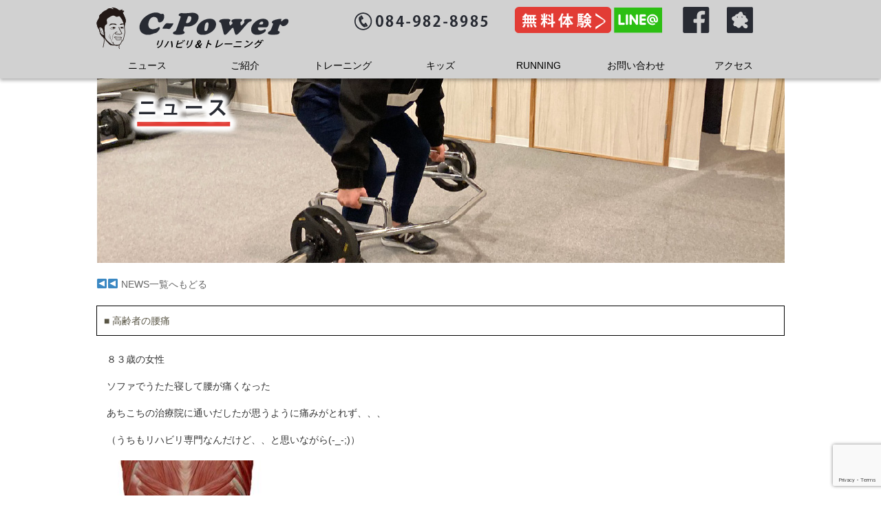

--- FILE ---
content_type: text/html; charset=UTF-8
request_url: https://c-power.info/?p=2127
body_size: 16368
content:


<!DOCTYPE html>
<html lang="ja"
	prefix="og: https://ogp.me/ns#" >
<head>

<title>高齢者の腰痛　 | 【広島・福山】C-Power | カッコイイを手に入れよう！</title>
<meta charset="utf-8">

<meta name="viewport" content="width=480px,user-scalable=no">


<!--レスポンシブCSS読み込み-->
<link rel="stylesheet" href="https://c-power.info/wpsite02/wp-content/themes/cpower/responsive.css" type="text/css" media="screen, print" />
<!--CSS02読み込み-->
<link rel="stylesheet" href="https://c-power.info/wpsite02/wp-content/themes/cpower/style02.css" type="text/css" media="screen, print" />

<link rel="stylesheet" href="https://c-power.info/wpsite02/wp-content/themes/cpower/style.css" type="text/css" media="screen, print" />
<link rel="alternate" type="application/atom+xml" title="【広島・福山】C-Power | カッコイイを手に入れよう！ Atom Feed" href="https://c-power.info/?feed=atom" />
<link rel="alternate" type="application/rss+xml" title="【広島・福山】C-Power | カッコイイを手に入れよう！ RSS Feed" href="https://c-power.info/?feed=rss2" />

<!--[if lt IE 9]>
<script src="https://html5shiv.googlecode.com/svn/trunk/html5.js"></script>
<![endif]-->

<!--ワードプレス用jQuery読み込み-->
<meta name='robots' content='max-image-preview:large' />

<!-- All In One SEO Pack 3.6.2ob_start_detected [-1,-1] -->
<meta name="description"  content="８３歳の女性 ソファでうたた寝して腰が痛くなった あちこちの治療院に通いだしたが思うように痛みがとれず、、、 （うちもリハビリ専門なんだけど、、と思いながら(-_-;)） お尻の少し上あたりが痛いとのこと 状況より腰背部あたりの筋肉が縮こまって固まっている感じ 年齢的に考えて、揉んだり伸ばしたりすると揉み返し的な痛みが" />

<script type="application/ld+json" class="aioseop-schema">{"@context":"https://schema.org","@graph":[{"@type":"Organization","@id":"https://c-power.info/#organization","url":"https://c-power.info/","name":"【広島・福山】C-Power | カッコイイを手に入れよう！","sameAs":[]},{"@type":"WebSite","@id":"https://c-power.info/#website","url":"https://c-power.info/","name":"【広島・福山】C-Power | カッコイイを手に入れよう！","publisher":{"@id":"https://c-power.info/#organization"}},{"@type":"WebPage","@id":"https://c-power.info/?p=2127#webpage","url":"https://c-power.info/?p=2127","inLanguage":"ja","name":"高齢者の腰痛　","isPartOf":{"@id":"https://c-power.info/#website"},"breadcrumb":{"@id":"https://c-power.info/?p=2127#breadcrumblist"},"image":{"@type":"ImageObject","@id":"https://c-power.info/?p=2127#primaryimage","url":"https://c-power.info/wpsite02/wp-content/uploads/2021/02/IMG_E7513.jpg","width":595,"height":1006},"primaryImageOfPage":{"@id":"https://c-power.info/?p=2127#primaryimage"},"datePublished":"2021-02-24T00:29:12+09:00","dateModified":"2021-02-16T00:47:48+09:00"},{"@type":"Article","@id":"https://c-power.info/?p=2127#article","isPartOf":{"@id":"https://c-power.info/?p=2127#webpage"},"author":{"@id":"https://c-power.info/?author=2#author"},"headline":"高齢者の腰痛　","datePublished":"2021-02-24T00:29:12+09:00","dateModified":"2021-02-16T00:47:48+09:00","commentCount":0,"mainEntityOfPage":{"@id":"https://c-power.info/?p=2127#webpage"},"publisher":{"@id":"https://c-power.info/#organization"},"articleSection":"NEWS","image":{"@type":"ImageObject","@id":"https://c-power.info/?p=2127#primaryimage","url":"https://c-power.info/wpsite02/wp-content/uploads/2021/02/IMG_E7513.jpg","width":595,"height":1006}},{"@type":"Person","@id":"https://c-power.info/?author=2#author","name":"福山Cパワー","sameAs":[],"image":{"@type":"ImageObject","@id":"https://c-power.info/#personlogo","url":"https://secure.gravatar.com/avatar/9907ee867887322e6754fb6ab9f103f5?s=96&d=mm&r=g","width":96,"height":96,"caption":"福山Cパワー"}},{"@type":"BreadcrumbList","@id":"https://c-power.info/?p=2127#breadcrumblist","itemListElement":[{"@type":"ListItem","position":1,"item":{"@type":"WebPage","@id":"https://c-power.info/","url":"https://c-power.info/","name":"【広島・福山】C-Power | カッコイイを手に入れよう！"}},{"@type":"ListItem","position":2,"item":{"@type":"WebPage","@id":"https://c-power.info/?p=2127","url":"https://c-power.info/?p=2127","name":"高齢者の腰痛　"}}]}]}</script>
<link rel="canonical" href="https://c-power.info/?p=2127" />
<meta property="og:type" content="article" />
<meta property="og:title" content="高齢者の腰痛　 | 【広島・福山】C-Power | カッコイイを手に入れよう！" />
<meta property="og:description" content="８３歳の女性 ソファでうたた寝して腰が痛くなった あちこちの治療院に通いだしたが思うように痛みがとれず、、、 （うちもリハビリ専門なんだけど、、と思いながら(-_-;)） お尻の少し上あたりが痛いとのこと 状況より腰背部あたりの筋肉が縮こまって固まっている感じ 年齢的に考えて、揉んだり伸ばしたりすると揉み返し的な痛みが でるかもしれないので半セルフでできるやりかたで緩めました" />
<meta property="og:url" content="https://c-power.info/?p=2127" />
<meta property="og:site_name" content="【広島・福山】C-Power | カッコイイを手に入れよう！" />
<meta property="og:image" content="https://c-power.info/wpsite02/wp-content/uploads/2021/04/cpph30.jpg" />
<meta property="article:published_time" content="2021-02-24T00:29:12Z" />
<meta property="article:modified_time" content="2021-02-16T00:47:48Z" />
<meta property="og:image:secure_url" content="https://c-power.info/wpsite02/wp-content/uploads/2021/04/cpph30.jpg" />
<meta name="twitter:card" content="summary" />
<meta name="twitter:title" content="高齢者の腰痛　 | 【広島・福山】C-Power | カッコイイを手に入れよう！" />
<meta name="twitter:description" content="８３歳の女性 ソファでうたた寝して腰が痛くなった あちこちの治療院に通いだしたが思うように痛みがとれず、、、 （うちもリハビリ専門なんだけど、、と思いながら(-_-;)） お尻の少し上あたりが痛いとのこと 状況より腰背部あたりの筋肉が縮こまって固まっている感じ 年齢的に考えて、揉んだり伸ばしたりすると揉み返し的な痛みが でるかもしれないので半セルフでできるやりかたで緩めました" />
<meta name="twitter:image" content="https://c-power.info/wpsite02/wp-content/uploads/2021/04/cpph30.jpg" />
			<script type="text/javascript" >
				window.ga=window.ga||function(){(ga.q=ga.q||[]).push(arguments)};ga.l=+new Date;
				ga('create', 'UA-65269830-1', 'auto');
				// Plugins
				
				ga('send', 'pageview');
			</script>
			<script async src="https://www.google-analytics.com/analytics.js"></script>
			<!-- All In One SEO Pack -->
<link rel='dns-prefetch' href='//ajax.googleapis.com' />
<link rel='dns-prefetch' href='//www.google.com' />
<link rel='dns-prefetch' href='//s.w.org' />
		<script type="text/javascript">
			window._wpemojiSettings = {"baseUrl":"https:\/\/s.w.org\/images\/core\/emoji\/13.0.1\/72x72\/","ext":".png","svgUrl":"https:\/\/s.w.org\/images\/core\/emoji\/13.0.1\/svg\/","svgExt":".svg","source":{"concatemoji":"https:\/\/c-power.info\/wpsite02\/wp-includes\/js\/wp-emoji-release.min.js?ver=5.7.14"}};
			!function(e,a,t){var n,r,o,i=a.createElement("canvas"),p=i.getContext&&i.getContext("2d");function s(e,t){var a=String.fromCharCode;p.clearRect(0,0,i.width,i.height),p.fillText(a.apply(this,e),0,0);e=i.toDataURL();return p.clearRect(0,0,i.width,i.height),p.fillText(a.apply(this,t),0,0),e===i.toDataURL()}function c(e){var t=a.createElement("script");t.src=e,t.defer=t.type="text/javascript",a.getElementsByTagName("head")[0].appendChild(t)}for(o=Array("flag","emoji"),t.supports={everything:!0,everythingExceptFlag:!0},r=0;r<o.length;r++)t.supports[o[r]]=function(e){if(!p||!p.fillText)return!1;switch(p.textBaseline="top",p.font="600 32px Arial",e){case"flag":return s([127987,65039,8205,9895,65039],[127987,65039,8203,9895,65039])?!1:!s([55356,56826,55356,56819],[55356,56826,8203,55356,56819])&&!s([55356,57332,56128,56423,56128,56418,56128,56421,56128,56430,56128,56423,56128,56447],[55356,57332,8203,56128,56423,8203,56128,56418,8203,56128,56421,8203,56128,56430,8203,56128,56423,8203,56128,56447]);case"emoji":return!s([55357,56424,8205,55356,57212],[55357,56424,8203,55356,57212])}return!1}(o[r]),t.supports.everything=t.supports.everything&&t.supports[o[r]],"flag"!==o[r]&&(t.supports.everythingExceptFlag=t.supports.everythingExceptFlag&&t.supports[o[r]]);t.supports.everythingExceptFlag=t.supports.everythingExceptFlag&&!t.supports.flag,t.DOMReady=!1,t.readyCallback=function(){t.DOMReady=!0},t.supports.everything||(n=function(){t.readyCallback()},a.addEventListener?(a.addEventListener("DOMContentLoaded",n,!1),e.addEventListener("load",n,!1)):(e.attachEvent("onload",n),a.attachEvent("onreadystatechange",function(){"complete"===a.readyState&&t.readyCallback()})),(n=t.source||{}).concatemoji?c(n.concatemoji):n.wpemoji&&n.twemoji&&(c(n.twemoji),c(n.wpemoji)))}(window,document,window._wpemojiSettings);
		</script>
		<style type="text/css">
img.wp-smiley,
img.emoji {
	display: inline !important;
	border: none !important;
	box-shadow: none !important;
	height: 1em !important;
	width: 1em !important;
	margin: 0 .07em !important;
	vertical-align: -0.1em !important;
	background: none !important;
	padding: 0 !important;
}
</style>
	<link rel='stylesheet' id='wp-block-library-css'  href='https://c-power.info/wpsite02/wp-includes/css/dist/block-library/style.min.css?ver=5.7.14' type='text/css' media='all' />
<link rel='stylesheet' id='contact-form-7-css'  href='https://c-power.info/wpsite02/wp-content/plugins/contact-form-7/includes/css/styles.css?ver=5.4' type='text/css' media='all' />
<link rel='stylesheet' id='easingslider-css'  href='https://c-power.info/wpsite02/wp-content/plugins/easing-slider/assets/css/public.min.css?ver=3.0.8' type='text/css' media='all' />
<link rel='stylesheet' id='wp-pagenavi-css'  href='https://c-power.info/wpsite02/wp-content/plugins/wp-pagenavi/pagenavi-css.css?ver=2.70' type='text/css' media='all' />
<link rel='stylesheet' id='fancybox-css'  href='https://c-power.info/wpsite02/wp-content/plugins/easy-fancybox/css/jquery.fancybox.min.css?ver=1.3.24' type='text/css' media='screen' />
<script type='text/javascript' src='https://ajax.googleapis.com/ajax/libs/jquery/1.7.1/jquery.min.js?ver=1.7.1' id='jquery-js'></script>
<script type='text/javascript' src='https://c-power.info/wpsite02/wp-content/plugins/easing-slider/assets/js/public.min.js?ver=3.0.8' id='easingslider-js'></script>
<link rel="https://api.w.org/" href="https://c-power.info/index.php?rest_route=/" /><link rel="alternate" type="application/json" href="https://c-power.info/index.php?rest_route=/wp/v2/posts/2127" /><link rel='shortlink' href='https://c-power.info/?p=2127' />
<link rel="alternate" type="application/json+oembed" href="https://c-power.info/index.php?rest_route=%2Foembed%2F1.0%2Fembed&#038;url=https%3A%2F%2Fc-power.info%2F%3Fp%3D2127" />
<link rel="alternate" type="text/xml+oembed" href="https://c-power.info/index.php?rest_route=%2Foembed%2F1.0%2Fembed&#038;url=https%3A%2F%2Fc-power.info%2F%3Fp%3D2127&#038;format=xml" />
<style>button#responsive-menu-button,
#responsive-menu-container {
    display: none;
    -webkit-text-size-adjust: 100%;
}

@media screen and (max-width:800px) {

    #responsive-menu-container {
        display: block;
        position: fixed;
        top: 0;
        bottom: 0;
        z-index: 99998;
        padding-bottom: 5px;
        margin-bottom: -5px;
        outline: 1px solid transparent;
        overflow-y: auto;
        overflow-x: hidden;
    }

    #responsive-menu-container .responsive-menu-search-box {
        width: 100%;
        padding: 0 2%;
        border-radius: 2px;
        height: 50px;
        -webkit-appearance: none;
    }

    #responsive-menu-container.push-left,
    #responsive-menu-container.slide-left {
        transform: translateX(-100%);
        -ms-transform: translateX(-100%);
        -webkit-transform: translateX(-100%);
        -moz-transform: translateX(-100%);
    }

    .responsive-menu-open #responsive-menu-container.push-left,
    .responsive-menu-open #responsive-menu-container.slide-left {
        transform: translateX(0);
        -ms-transform: translateX(0);
        -webkit-transform: translateX(0);
        -moz-transform: translateX(0);
    }

    #responsive-menu-container.push-top,
    #responsive-menu-container.slide-top {
        transform: translateY(-100%);
        -ms-transform: translateY(-100%);
        -webkit-transform: translateY(-100%);
        -moz-transform: translateY(-100%);
    }

    .responsive-menu-open #responsive-menu-container.push-top,
    .responsive-menu-open #responsive-menu-container.slide-top {
        transform: translateY(0);
        -ms-transform: translateY(0);
        -webkit-transform: translateY(0);
        -moz-transform: translateY(0);
    }

    #responsive-menu-container.push-right,
    #responsive-menu-container.slide-right {
        transform: translateX(100%);
        -ms-transform: translateX(100%);
        -webkit-transform: translateX(100%);
        -moz-transform: translateX(100%);
    }

    .responsive-menu-open #responsive-menu-container.push-right,
    .responsive-menu-open #responsive-menu-container.slide-right {
        transform: translateX(0);
        -ms-transform: translateX(0);
        -webkit-transform: translateX(0);
        -moz-transform: translateX(0);
    }

    #responsive-menu-container.push-bottom,
    #responsive-menu-container.slide-bottom {
        transform: translateY(100%);
        -ms-transform: translateY(100%);
        -webkit-transform: translateY(100%);
        -moz-transform: translateY(100%);
    }

    .responsive-menu-open #responsive-menu-container.push-bottom,
    .responsive-menu-open #responsive-menu-container.slide-bottom {
        transform: translateY(0);
        -ms-transform: translateY(0);
        -webkit-transform: translateY(0);
        -moz-transform: translateY(0);
    }

    #responsive-menu-container,
    #responsive-menu-container:before,
    #responsive-menu-container:after,
    #responsive-menu-container *,
    #responsive-menu-container *:before,
    #responsive-menu-container *:after {
         box-sizing: border-box;
         margin: 0;
         padding: 0;
    }

    #responsive-menu-container #responsive-menu-search-box,
    #responsive-menu-container #responsive-menu-additional-content,
    #responsive-menu-container #responsive-menu-title {
        padding: 25px 5%;
    }

    #responsive-menu-container #responsive-menu,
    #responsive-menu-container #responsive-menu ul {
        width: 100%;
    }
    #responsive-menu-container #responsive-menu ul.responsive-menu-submenu {
        display: none;
    }

    #responsive-menu-container #responsive-menu ul.responsive-menu-submenu.responsive-menu-submenu-open {
         display: block;
    }

    #responsive-menu-container #responsive-menu ul.responsive-menu-submenu-depth-1 a.responsive-menu-item-link {
        padding-left:10%;
    }

    #responsive-menu-container #responsive-menu ul.responsive-menu-submenu-depth-2 a.responsive-menu-item-link {
        padding-left:15%;
    }

    #responsive-menu-container #responsive-menu ul.responsive-menu-submenu-depth-3 a.responsive-menu-item-link {
        padding-left:20%;
    }

    #responsive-menu-container #responsive-menu ul.responsive-menu-submenu-depth-4 a.responsive-menu-item-link {
        padding-left:25%;
    }

    #responsive-menu-container #responsive-menu ul.responsive-menu-submenu-depth-5 a.responsive-menu-item-link {
        padding-left:30%;
    }

    #responsive-menu-container li.responsive-menu-item {
        width: 100%;
        list-style: none;
    }

    #responsive-menu-container li.responsive-menu-item a {
        width: 100%;
        display: block;
        text-decoration: none;
        
        position: relative;
    }


     #responsive-menu-container #responsive-menu li.responsive-menu-item a {            padding: 0 5%;    }

    #responsive-menu-container .responsive-menu-submenu li.responsive-menu-item a {            padding: 0 5%;    }

    #responsive-menu-container li.responsive-menu-item a .fa {
        margin-right: 15px;
    }

    #responsive-menu-container li.responsive-menu-item a .responsive-menu-subarrow {
        position: absolute;
        top: 0;
        bottom: 0;
        text-align: center;
        overflow: hidden;
    }

    #responsive-menu-container li.responsive-menu-item a .responsive-menu-subarrow  .fa {
        margin-right: 0;
    }

    button#responsive-menu-button .responsive-menu-button-icon-inactive {
        display: none;
    }

    button#responsive-menu-button {
        z-index: 99999;
        display: none;
        overflow: hidden;
        outline: none;
    }

    button#responsive-menu-button img {
        max-width: 100%;
    }

    .responsive-menu-label {
        display: inline-block;
        font-weight: 600;
        margin: 0 5px;
        vertical-align: middle;
    }

    .responsive-menu-label .responsive-menu-button-text-open {
        display: none;
    }

    .responsive-menu-accessible {
        display: inline-block;
    }

    .responsive-menu-accessible .responsive-menu-box {
        display: inline-block;
        vertical-align: middle;
    }

    .responsive-menu-label.responsive-menu-label-top,
    .responsive-menu-label.responsive-menu-label-bottom
    {
        display: block;
        margin: 0 auto;
    }

    button#responsive-menu-button {
        padding: 0 0;
        display: inline-block;
        cursor: pointer;
        transition-property: opacity, filter;
        transition-duration: 0.15s;
        transition-timing-function: linear;
        font: inherit;
        color: inherit;
        text-transform: none;
        background-color: transparent;
        border: 0;
        margin: 0;
        overflow: visible;
    }

    .responsive-menu-box {
        width:25px;
        height:19px;
        display: inline-block;
        position: relative;
    }

    .responsive-menu-inner {
        display: block;
        top: 50%;
        margin-top:-1.5px;
    }

    .responsive-menu-inner,
    .responsive-menu-inner::before,
    .responsive-menu-inner::after {
         width:25px;
         height:3px;
         background-color:#ffffff;
         border-radius: 4px;
         position: absolute;
         transition-property: transform;
         transition-duration: 0.15s;
         transition-timing-function: ease;
    }

    .responsive-menu-open .responsive-menu-inner,
    .responsive-menu-open .responsive-menu-inner::before,
    .responsive-menu-open .responsive-menu-inner::after {
        background-color:#ffffff;
    }

    button#responsive-menu-button:hover .responsive-menu-inner,
    button#responsive-menu-button:hover .responsive-menu-inner::before,
    button#responsive-menu-button:hover .responsive-menu-inner::after,
    button#responsive-menu-button:hover .responsive-menu-open .responsive-menu-inner,
    button#responsive-menu-button:hover .responsive-menu-open .responsive-menu-inner::before,
    button#responsive-menu-button:hover .responsive-menu-open .responsive-menu-inner::after,
    button#responsive-menu-button:focus .responsive-menu-inner,
    button#responsive-menu-button:focus .responsive-menu-inner::before,
    button#responsive-menu-button:focus .responsive-menu-inner::after,
    button#responsive-menu-button:focus .responsive-menu-open .responsive-menu-inner,
    button#responsive-menu-button:focus .responsive-menu-open .responsive-menu-inner::before,
    button#responsive-menu-button:focus .responsive-menu-open .responsive-menu-inner::after {
        background-color:#ffffff;
    }

    .responsive-menu-inner::before,
    .responsive-menu-inner::after {
         content: "";
         display: block;
    }

    .responsive-menu-inner::before {
         top:-8px;
    }

    .responsive-menu-inner::after {
         bottom:-8px;
    }.responsive-menu-boring .responsive-menu-inner,
.responsive-menu-boring .responsive-menu-inner::before,
.responsive-menu-boring .responsive-menu-inner::after {
    transition-property: none;
}

.responsive-menu-boring.is-active .responsive-menu-inner {
    transform: rotate(45deg);
}

.responsive-menu-boring.is-active .responsive-menu-inner::before {
    top: 0;
    opacity: 0;
}

.responsive-menu-boring.is-active .responsive-menu-inner::after {
    bottom: 0;
    transform: rotate(-90deg);
}
    button#responsive-menu-button {
        width:55px;
        height:55px;
        position:fixed;
        top:15px;right:5%;            background:#000000    }        .responsive-menu-open button#responsive-menu-button {
            background:#000000
        }        .responsive-menu-open button#responsive-menu-button:hover,
        .responsive-menu-open button#responsive-menu-button:focus,
        button#responsive-menu-button:hover,
        button#responsive-menu-button:focus {
            background:#000000
        }
    button#responsive-menu-button .responsive-menu-box {
        color:#ffffff;
    }

    .responsive-menu-open button#responsive-menu-button .responsive-menu-box {
        color:#ffffff;
    }

    .responsive-menu-label {
        color:#ffffff;
        font-size:14px;
        line-height:13px;    }

    button#responsive-menu-button {
        display: inline-block;
        transition: transform 0.5s, background-color 0.5s;
    }
    #responsive-menu-container {
        width:75%;left: 0;
        transition: transform 0.5s;
        text-align:left;            background:#212121;    }

    #responsive-menu-container #responsive-menu-wrapper {
        background:#212121;
    }

    #responsive-menu-container #responsive-menu-additional-content {
        color:#ffffff;
    }

    #responsive-menu-container .responsive-menu-search-box {
        background:#ffffff;
        border: 2px solid #dadada;
        color:#333333;
    }

    #responsive-menu-container .responsive-menu-search-box:-ms-input-placeholder {
        color:#c7c7cd;
    }

    #responsive-menu-container .responsive-menu-search-box::-webkit-input-placeholder {
        color:#c7c7cd;
    }

    #responsive-menu-container .responsive-menu-search-box:-moz-placeholder {
        color:#c7c7cd;
        opacity: 1;
    }

    #responsive-menu-container .responsive-menu-search-box::-moz-placeholder {
        color:#c7c7cd;
        opacity: 1;
    }

    #responsive-menu-container .responsive-menu-item-link,
    #responsive-menu-container #responsive-menu-title,
    #responsive-menu-container .responsive-menu-subarrow {
        transition: background-color 0.5s, border-color 0.5s, color 0.5s;
    }

    #responsive-menu-container #responsive-menu-title {
        background-color:#212121;
        color:#ffffff;
        font-size:13px;
        text-align:left;
    }

    #responsive-menu-container #responsive-menu-title a {
        color:#ffffff;
        font-size:13px;
        text-decoration: none;
    }

    #responsive-menu-container #responsive-menu-title a:hover {
        color:#ffffff;
    }

    #responsive-menu-container #responsive-menu-title:hover {
        background-color:#212121;
        color:#ffffff;
    }

    #responsive-menu-container #responsive-menu-title:hover a {
        color:#ffffff;
    }

    #responsive-menu-container #responsive-menu-title #responsive-menu-title-image {
        display: inline-block;
        vertical-align: middle;
        max-width: 100%;
        margin-bottom: 15px;
    }

    #responsive-menu-container #responsive-menu-title #responsive-menu-title-image img {        max-width: 100%;
    }

    #responsive-menu-container #responsive-menu > li.responsive-menu-item:first-child > a {
        border-top:1px solid #212121;
    }

    #responsive-menu-container #responsive-menu li.responsive-menu-item .responsive-menu-item-link {
        font-size:13px;
    }

    #responsive-menu-container #responsive-menu li.responsive-menu-item a {
        line-height:40px;
        border-bottom:1px solid #212121;
        color:#ffffff;
        background-color:#212121;            height:40px;    }

    #responsive-menu-container #responsive-menu li.responsive-menu-item a:hover {
        color:#ffffff;
        background-color:#3f3f3f;
        border-color:#212121;
    }

    #responsive-menu-container #responsive-menu li.responsive-menu-item a:hover .responsive-menu-subarrow {
        color:#ffffff;
        border-color:#3f3f3f;
        background-color:#3f3f3f;
    }

    #responsive-menu-container #responsive-menu li.responsive-menu-item a:hover .responsive-menu-subarrow.responsive-menu-subarrow-active {
        color:#ffffff;
        border-color:#3f3f3f;
        background-color:#3f3f3f;
    }

    #responsive-menu-container #responsive-menu li.responsive-menu-item a .responsive-menu-subarrow {right: 0;
        height:39px;
        line-height:39px;
        width:40px;
        color:#ffffff;        border-left:1px solid #212121;
        background-color:#212121;
    }

    #responsive-menu-container #responsive-menu li.responsive-menu-item a .responsive-menu-subarrow.responsive-menu-subarrow-active {
        color:#ffffff;
        border-color:#212121;
        background-color:#212121;
    }

    #responsive-menu-container #responsive-menu li.responsive-menu-item a .responsive-menu-subarrow.responsive-menu-subarrow-active:hover {
        color:#ffffff;
        border-color:#3f3f3f;
        background-color:#3f3f3f;
    }

    #responsive-menu-container #responsive-menu li.responsive-menu-item a .responsive-menu-subarrow:hover {
        color:#ffffff;
        border-color:#3f3f3f;
        background-color:#3f3f3f;
    }

    #responsive-menu-container #responsive-menu li.responsive-menu-current-item > .responsive-menu-item-link {
        background-color:#212121;
        color:#ffffff;
        border-color:#212121;
    }

    #responsive-menu-container #responsive-menu li.responsive-menu-current-item > .responsive-menu-item-link:hover {
        background-color:#3f3f3f;
        color:#ffffff;
        border-color:#3f3f3f;
    }        #responsive-menu-container #responsive-menu ul.responsive-menu-submenu li.responsive-menu-item .responsive-menu-item-link {            font-size:13px;
            text-align:left;
        }

        #responsive-menu-container #responsive-menu ul.responsive-menu-submenu li.responsive-menu-item a {                height:40px;            line-height:40px;
            border-bottom:1px solid #212121;
            color:#ffffff;
            background-color:#212121;
        }

        #responsive-menu-container #responsive-menu ul.responsive-menu-submenu li.responsive-menu-item a:hover {
            color:#ffffff;
            background-color:#3f3f3f;
            border-color:#212121;
        }

        #responsive-menu-container #responsive-menu ul.responsive-menu-submenu li.responsive-menu-item a:hover .responsive-menu-subarrow {
            color:#ffffff;
            border-color:#3f3f3f;
            background-color:#3f3f3f;
        }

        #responsive-menu-container #responsive-menu ul.responsive-menu-submenu li.responsive-menu-item a:hover .responsive-menu-subarrow.responsive-menu-subarrow-active {
            color:#ffffff;
            border-color:#3f3f3f;
            background-color:#3f3f3f;
        }

        #responsive-menu-container #responsive-menu ul.responsive-menu-submenu li.responsive-menu-item a .responsive-menu-subarrow {                left:unset;
                right:0;            height:39px;
            line-height:39px;
            width:40px;
            color:#ffffff;                border-left:1px solid #212121  !important;
                border-right:unset  !important;            background-color:#212121;
        }

        #responsive-menu-container #responsive-menu ul.responsive-menu-submenu li.responsive-menu-item a .responsive-menu-subarrow.responsive-menu-subarrow-active {
            color:#ffffff;
            border-color:#212121;
            background-color:#212121;
        }

        #responsive-menu-container #responsive-menu ul.responsive-menu-submenu li.responsive-menu-item a .responsive-menu-subarrow.responsive-menu-subarrow-active:hover {
            color:#ffffff;
            border-color:#3f3f3f;
            background-color:#3f3f3f;
        }

        #responsive-menu-container #responsive-menu ul.responsive-menu-submenu li.responsive-menu-item a .responsive-menu-subarrow:hover {
            color:#ffffff;
            border-color:#3f3f3f;
            background-color:#3f3f3f;
        }

        #responsive-menu-container #responsive-menu ul.responsive-menu-submenu li.responsive-menu-current-item > .responsive-menu-item-link {
            background-color:#212121;
            color:#ffffff;
            border-color:#212121;
        }

        #responsive-menu-container #responsive-menu ul.responsive-menu-submenu li.responsive-menu-current-item > .responsive-menu-item-link:hover {
            background-color:#3f3f3f;
            color:#ffffff;
            border-color:#3f3f3f;
        }}</style><script>jQuery(document).ready(function($) {

    var ResponsiveMenu = {
        trigger: '#responsive-menu-button',
        animationSpeed:500,
        breakpoint:800,
        pushButton: 'off',
        animationType: 'slide',
        animationSide: 'left',
        pageWrapper: '',
        isOpen: false,
        triggerTypes: 'click',
        activeClass: 'is-active',
        container: '#responsive-menu-container',
        openClass: 'responsive-menu-open',
        accordion: 'off',
        activeArrow: '▲',
        inactiveArrow: '▼',
        wrapper: '#responsive-menu-wrapper',
        closeOnBodyClick: 'off',
        closeOnLinkClick: 'off',
        itemTriggerSubMenu: 'off',
        linkElement: '.responsive-menu-item-link',
        subMenuTransitionTime:200,
        openMenu: function() {
            $(this.trigger).addClass(this.activeClass);
            $('html').addClass(this.openClass);
            $('.responsive-menu-button-icon-active').hide();
            $('.responsive-menu-button-icon-inactive').show();
            this.setButtonTextOpen();
            this.setWrapperTranslate();
            this.isOpen = true;
        },
        closeMenu: function() {
            $(this.trigger).removeClass(this.activeClass);
            $('html').removeClass(this.openClass);
            $('.responsive-menu-button-icon-inactive').hide();
            $('.responsive-menu-button-icon-active').show();
            this.setButtonText();
            this.clearWrapperTranslate();
            this.isOpen = false;
        },
        setButtonText: function() {
            if($('.responsive-menu-button-text-open').length > 0 && $('.responsive-menu-button-text').length > 0) {
                $('.responsive-menu-button-text-open').hide();
                $('.responsive-menu-button-text').show();
            }
        },
        setButtonTextOpen: function() {
            if($('.responsive-menu-button-text').length > 0 && $('.responsive-menu-button-text-open').length > 0) {
                $('.responsive-menu-button-text').hide();
                $('.responsive-menu-button-text-open').show();
            }
        },
        triggerMenu: function() {
            this.isOpen ? this.closeMenu() : this.openMenu();
        },
        triggerSubArrow: function(subarrow) {
            var sub_menu = $(subarrow).parent().siblings('.responsive-menu-submenu');
            var self = this;
            if(this.accordion == 'on') {
                /* Get Top Most Parent and the siblings */
                var top_siblings = sub_menu.parents('.responsive-menu-item-has-children').last().siblings('.responsive-menu-item-has-children');
                var first_siblings = sub_menu.parents('.responsive-menu-item-has-children').first().siblings('.responsive-menu-item-has-children');
                /* Close up just the top level parents to key the rest as it was */
                top_siblings.children('.responsive-menu-submenu').slideUp(self.subMenuTransitionTime, 'linear').removeClass('responsive-menu-submenu-open');
                /* Set each parent arrow to inactive */
                top_siblings.each(function() {
                    $(this).find('.responsive-menu-subarrow').first().html(self.inactiveArrow);
                    $(this).find('.responsive-menu-subarrow').first().removeClass('responsive-menu-subarrow-active');
                });
                /* Now Repeat for the current item siblings */
                first_siblings.children('.responsive-menu-submenu').slideUp(self.subMenuTransitionTime, 'linear').removeClass('responsive-menu-submenu-open');
                first_siblings.each(function() {
                    $(this).find('.responsive-menu-subarrow').first().html(self.inactiveArrow);
                    $(this).find('.responsive-menu-subarrow').first().removeClass('responsive-menu-subarrow-active');
                });
            }
            if(sub_menu.hasClass('responsive-menu-submenu-open')) {
                sub_menu.slideUp(self.subMenuTransitionTime, 'linear').removeClass('responsive-menu-submenu-open');
                $(subarrow).html(this.inactiveArrow);
                $(subarrow).removeClass('responsive-menu-subarrow-active');
            } else {
                sub_menu.slideDown(self.subMenuTransitionTime, 'linear').addClass('responsive-menu-submenu-open');
                $(subarrow).html(this.activeArrow);
                $(subarrow).addClass('responsive-menu-subarrow-active');
            }
        },
        menuHeight: function() {
            return $(this.container).height();
        },
        menuWidth: function() {
            return $(this.container).width();
        },
        wrapperHeight: function() {
            return $(this.wrapper).height();
        },
        setWrapperTranslate: function() {
            switch(this.animationSide) {
                case 'left':
                    translate = 'translateX(' + this.menuWidth() + 'px)'; break;
                case 'right':
                    translate = 'translateX(-' + this.menuWidth() + 'px)'; break;
                case 'top':
                    translate = 'translateY(' + this.wrapperHeight() + 'px)'; break;
                case 'bottom':
                    translate = 'translateY(-' + this.menuHeight() + 'px)'; break;
            }
            if(this.animationType == 'push') {
                $(this.pageWrapper).css({'transform':translate});
                $('html, body').css('overflow-x', 'hidden');
            }
            if(this.pushButton == 'on') {
                $('#responsive-menu-button').css({'transform':translate});
            }
        },
        clearWrapperTranslate: function() {
            var self = this;
            if(this.animationType == 'push') {
                $(this.pageWrapper).css({'transform':''});
                setTimeout(function() {
                    $('html, body').css('overflow-x', '');
                }, self.animationSpeed);
            }
            if(this.pushButton == 'on') {
                $('#responsive-menu-button').css({'transform':''});
            }
        },
        init: function() {
            var self = this;
            $(this.trigger).on(this.triggerTypes, function(e){
                e.stopPropagation();
                self.triggerMenu();
            });
            $(this.trigger).mouseup(function(){
                $(self.trigger).blur();
            });
            $('.responsive-menu-subarrow').on('click', function(e) {
                e.preventDefault();
                e.stopPropagation();
                self.triggerSubArrow(this);
            });
            $(window).resize(function() {
                if($(window).width() > self.breakpoint) {
                    if(self.isOpen){
                        self.closeMenu();
                    }
                } else {
                    if($('.responsive-menu-open').length>0){
                        self.setWrapperTranslate();
                    }
                }
            });
            if(this.closeOnLinkClick == 'on') {
                $(this.linkElement).on('click', function(e) {
                    e.preventDefault();
                    /* Fix for when close menu on parent clicks is on */
                    if(self.itemTriggerSubMenu == 'on' && $(this).is('.responsive-menu-item-has-children > ' + self.linkElement)) {
                        return;
                    }
                    old_href = $(this).attr('href');
                    old_target = typeof $(this).attr('target') == 'undefined' ? '_self' : $(this).attr('target');
                    if(self.isOpen) {
                        if($(e.target).closest('.responsive-menu-subarrow').length) {
                            return;
                        }
                        self.closeMenu();
                        setTimeout(function() {
                            window.open(old_href, old_target);
                        }, self.animationSpeed);
                    }
                });
            }
            if(this.closeOnBodyClick == 'on') {
                $(document).on('click', 'body', function(e) {
                    if(self.isOpen) {
                        if($(e.target).closest('#responsive-menu-container').length || $(e.target).closest('#responsive-menu-button').length) {
                            return;
                        }
                    }
                    self.closeMenu();
                });
            }
            if(this.itemTriggerSubMenu == 'on') {
                $('.responsive-menu-item-has-children > ' + this.linkElement).on('click', function(e) {
                    e.preventDefault();
                    self.triggerSubArrow($(this).children('.responsive-menu-subarrow').first());
                });
            }            if (jQuery('#responsive-menu-button').css('display') != 'none') {
                $('#responsive-menu-button,#responsive-menu a.responsive-menu-item-link, #responsive-menu-wrapper input').focus( function() {
                    $(this).addClass('is-active');
                    $('html').addClass('responsive-menu-open');
                    $('#responsive-menu li').css({"opacity": "1", "margin-left": "0"});
                });

                $('#responsive-menu-button, a.responsive-menu-item-link,#responsive-menu-wrapper input').focusout( function() {
                    if ( $(this).last('#responsive-menu-button a.responsive-menu-item-link') ) {
                        $(this).removeClass('is-active');
                        $('html').removeClass('responsive-menu-open');
                    }
                });
            }            $('#responsive-menu a.responsive-menu-item-link').keydown(function(event) {
                console.log( event.keyCode );
                if ( [13,27,32,35,36,37,38,39,40].indexOf( event.keyCode) == -1) {
                    return;
                }
                var link = $(this);
                switch(event.keyCode) {
                    case 13:                        link.click();
                        break;
                    case 27:                        var dropdown = link.parent('li').parents('.responsive-menu-submenu');
                        if ( dropdown.length > 0 ) {
                            dropdown.hide();
                            dropdown.prev().focus();
                        }
                        break;

                    case 32:                        var dropdown = link.parent('li').find('.responsive-menu-submenu');
                        if ( dropdown.length > 0 ) {
                            dropdown.show();
                            dropdown.find('a, input, button, textarea').first().focus();
                        }
                        break;

                    case 35:                        var dropdown = link.parent('li').find('.responsive-menu-submenu');
                        if ( dropdown.length > 0 ) {
                            dropdown.hide();
                        }
                        $(this).parents('#responsive-menu').find('a.responsive-menu-item-link').filter(':visible').last().focus();
                        break;
                    case 36:                        var dropdown = link.parent('li').find('.responsive-menu-submenu');
                        if( dropdown.length > 0 ) {
                            dropdown.hide();
                        }
                        $(this).parents('#responsive-menu').find('a.responsive-menu-item-link').filter(':visible').first().focus();
                        break;
                    case 37:
                    case 38:
                        event.preventDefault();
                        event.stopPropagation();                        if ( link.parent('li').prevAll('li').filter(':visible').first().length == 0) {
                            link.parent('li').nextAll('li').filter(':visible').last().find('a').first().focus();
                        } else {
                            link.parent('li').prevAll('li').filter(':visible').first().find('a').first().focus();
                        }
                        break;
                    case 39:
                    case 40:
                        event.preventDefault();
                        event.stopPropagation();                        if( link.parent('li').nextAll('li').filter(':visible').first().length == 0) {
                            link.parent('li').prevAll('li').filter(':visible').last().find('a').first().focus();
                        } else {
                            link.parent('li').nextAll('li').filter(':visible').first().find('a').first().focus();
                        }
                        break;
                }
            });
        }
    };
    ResponsiveMenu.init();
});</script>
<!--jQueryスムーズスクロール（ページトップへ戻る）-->
<script type="text/javascript" src="https://c-power.info/wpsite02/wp-content/themes/cpower/js/jquery.smoothScroll.js"></script>

<!--グーグルAPI-->
<script type="text/javascript" src="https://maps.google.com/maps/api/js?sensor=true"></script>
<script type="text/javascript" src="https://maps.googleapis.com/maps/api/js?sensor=false"></script>

<script>
$(document).ready(
  function(){
    $a:hover img(function(){
       $(this).fadeTo("normal", 0.6); // マウスオーバー時にmormal速度で、透明度を60%にする
    },function(){
       $(this).fadeTo("normal", 1.0); // マウスアウト時にmormal速度で、透明度を100%に戻す
    });
  });
</script>


<!--PC用コンテンツ-->
	
    <!--PC用コンテンツの内容-->
    


</head>

<body data-rsssl=1 class="post-template-default single single-post postid-2127 single-format-standard responsive-menu-slide-left" >



<!--全ページヘッダー-->
<style>
body{ font-size:14px; line-height:1.6em;}
.w1000{ max-width:1000px; margin:0 auto;}
.lyu001{ position:absolute; left:3em; top:1em;}
</style>

<style>
    .yuu_m{font-family: "游明朝体", "Yu Mincho", YuMincho, serif;}
    .mds001{ font-size: 24px; border-bottom: solid 1px #000; margin-bottom: 0.4em; padding-bottom: 0.4em;}
    .img002{ margin: 1em 0;}
    .mds002{ font-size: 20px !important;}
    .honbun01{margin: 1em 0 2em 0; padding: 0 1em;}
</style>

<div class="header001" style="position:fixed;"> 

    <div class="pdpdpd" style="background-color:#D1D1D1">

    <div class="area01 line_height_0">
    
        <header id="header"> 
                
            <div class="disp00" style="width:36%; height:100%;">
            <div style="padding:10px 0px 0px 0px;"> <a href="https://c-power.info"><img src="https://chameleon-server.com/oda_test/wp/test_cpower/wp-content/uploads/2015/03/001.png" width="287" height="64" alt=""/></a>
            </div>
            </div>
            
            <div class="disp00 teltel" style="width:24%; height:100%;">
            <div style="padding:10px 0px 0px 0px;">
            
                        <img src="https://chameleon-server.com/oda_test/wp/test_cpower/wp-content/uploads/2015/03/00302.png" width="213" height="38" alt=""/>
                        
            </div>
            </div>
            
            <div class="disp00 pc_dake800_i" style="width:24%; height:100%;">
            <div style="padding:10px 0px 0px 0px;">
                <a href="https://c-power.info/?page_id=12#free"><img src="https://c-power.info/wpsite02/wp-content/uploads/2021/04/cpph12.png" width="140" height="38" alt=""/></a>
                    
                <a href="https://lin.ee/Jh2rAoo" target="_blank"><img src="https://c-power.info/wpsite02/wp-content/uploads/2021/04/cpph06.png" width="70" height="38" alt=""/></a>
            </div>
            </div>
            
            <div class="disp00 pc_dake800_i" style="width:6%; height:100%;">
            <div style="padding:10px 0px 0px 0px;"> <a href="https://www.facebook.com/pages/リハビリトレーニングC-power/184733424962271" target="_blank"><img src="https://chameleon-server.com/oda_test/wp/test_cpower/wp-content/uploads/2015/03/004.png" width="39" height="38" alt=""/></a>
            </div>
            </div>
            
            <div class="disp00 pc_dake800_i" style="width:6%; height:100%;">
            <div style="padding:10px 0px 0px 0px;"> <a href="http://ameblo.jp/nekome05/" target="_blank"><img src="https://chameleon-server.com/oda_test/wp/test_cpower/wp-content/uploads/2015/03/005.png" width="38" height="38" alt=""/></a>
            </div>
            </div>
            
        </header>
    
    </div>

    
    <nav id="nav" class="main-navigation pc_dake800_b" role="navigation" >
        <div class="area01" style="text-align:center;">
        <div class="menu-topnav-container"><ul id="menu-topnav" class="nav-menu"><li id="menu-item-26" class="menu-item menu-item-type-taxonomy menu-item-object-category current-post-ancestor current-menu-parent current-post-parent menu-item-26"><a href="https://c-power.info/?cat=1">ニュース</a></li>
<li id="menu-item-21" class="menu-item menu-item-type-post_type menu-item-object-page menu-item-21"><a href="https://c-power.info/?page_id=10">ご紹介</a></li>
<li id="menu-item-23" class="menu-item menu-item-type-post_type menu-item-object-page menu-item-23"><a href="https://c-power.info/?page_id=12">トレーニング</a></li>
<li id="menu-item-24" class="menu-item menu-item-type-post_type menu-item-object-page menu-item-24"><a href="https://c-power.info/?page_id=14">キッズ</a></li>
<li id="menu-item-29" class="menu-item menu-item-type-post_type menu-item-object-page menu-item-29"><a href="https://c-power.info/?page_id=27">RUNNING</a></li>
<li id="menu-item-22" class="menu-item menu-item-type-post_type menu-item-object-page menu-item-22"><a href="https://c-power.info/?page_id=18">お問い合わせ</a></li>
<li id="menu-item-32" class="menu-item menu-item-type-post_type menu-item-object-page menu-item-32"><a href="https://c-power.info/?page_id=30">アクセス</a></li>
</ul></div>        </div>
    </nav>

</div>

<style>
    @media only screen and (max-width: 800px) {
        .pc_dake800_i, .pc_dake800_b{display: none !important;}
        .pdpdpd{padding: 1em 0 1.6em 0;}
        .teltel{ width: 39% !important;}
    }
</style>
</div>


<div id="header_stop" class="header001" style="opacity:0"> 

	<div class="pdpdpd" style="background-color:#D1D1D1">

    <div class="area01 line_height_0">
    
        <header id="header"> 
                
            <div class="disp00" style="width:36%; height:100%;">
            <div style="padding:10px 0px 0px 0px;"> <a href="https://c-power.info"><img src="https://chameleon-server.com/oda_test/wp/test_cpower/wp-content/uploads/2015/03/001.png" width="287" height="64" alt=""/></a>
            </div>
            </div>
            
            <div class="disp00 teltel" style="width:24%; height:100%;">
            <div style="padding:10px 0px 0px 0px;">
            
                        <img src="https://chameleon-server.com/oda_test/wp/test_cpower/wp-content/uploads/2015/03/00302.png" width="213" height="38" alt=""/>
                        
            </div>
            </div>
            
            <div class="disp00 pc_dake800_i" style="width:24%; height:100%;">
            <div style="padding:10px 0px 0px 0px;">
                <a href="https://c-power.info/?page_id=12#free"><img src="https://c-power.info/wpsite02/wp-content/uploads/2021/04/cpph12.png" width="140" height="38" alt=""/></a>
                    
                <a href="https://lin.ee/Jh2rAoo" target="_blank"><img src="https://c-power.info/wpsite02/wp-content/uploads/2021/04/cpph06.png" width="70" height="38" alt=""/></a>
            </div>
            </div>
            
            <div class="disp00 pc_dake800_i" style="width:6%; height:100%;">
            <div style="padding:10px 0px 0px 0px;"> <a href="https://www.facebook.com/pages/リハビリトレーニングC-power/184733424962271" target="_blank"><img src="https://chameleon-server.com/oda_test/wp/test_cpower/wp-content/uploads/2015/03/004.png" width="39" height="38" alt=""/></a>
            </div>
            </div>
            
            <div class="disp00 pc_dake800_i" style="width:6%; height:100%;">
            <div style="padding:10px 0px 0px 0px;"> <a href="http://ameblo.jp/nekome05/" target="_blank"><img src="https://chameleon-server.com/oda_test/wp/test_cpower/wp-content/uploads/2015/03/005.png" width="38" height="38" alt=""/></a>
            </div>
            </div>
            
        </header>
    
    </div>

    
    <nav id="nav" class="main-navigation pc_dake800_b" role="navigation" >
        <div class="area01" style="text-align:center;">
        <div class="menu-topnav-container"><ul id="menu-topnav-1" class="nav-menu"><li class="menu-item menu-item-type-taxonomy menu-item-object-category current-post-ancestor current-menu-parent current-post-parent menu-item-26"><a href="https://c-power.info/?cat=1">ニュース</a></li>
<li class="menu-item menu-item-type-post_type menu-item-object-page menu-item-21"><a href="https://c-power.info/?page_id=10">ご紹介</a></li>
<li class="menu-item menu-item-type-post_type menu-item-object-page menu-item-23"><a href="https://c-power.info/?page_id=12">トレーニング</a></li>
<li class="menu-item menu-item-type-post_type menu-item-object-page menu-item-24"><a href="https://c-power.info/?page_id=14">キッズ</a></li>
<li class="menu-item menu-item-type-post_type menu-item-object-page menu-item-29"><a href="https://c-power.info/?page_id=27">RUNNING</a></li>
<li class="menu-item menu-item-type-post_type menu-item-object-page menu-item-22"><a href="https://c-power.info/?page_id=18">お問い合わせ</a></li>
<li class="menu-item menu-item-type-post_type menu-item-object-page menu-item-32"><a href="https://c-power.info/?page_id=30">アクセス</a></li>
</ul></div>        </div>
    </nav>

</div>

<style>
    @media only screen and (max-width: 800px) {
        .pc_dake800_i, .pc_dake800_b{display: none !important;}
        .pdpdpd{padding: 1em 0 1.6em 0;}
        .teltel{ width: 39% !important;}
    }
</style>
</div>


    
    <!--シングルページ-->
    

<div class="w1000" style="text-align:center; position:relative;">
		<img src="https://c-power.info/wpsite02/wp-content/uploads/2021/04/cpph32.jpg" width="999" height="268" alt=""/>
		<img class="lyu001" src="https://c-power.info/wpsite02/wp-content/uploads/2021/09/cp21.png" width="170" height="73" alt=""/>
</div>


<div class="area01">

<div style="padding:20px 0px 20px 0px;">
<a href="?cat=1">&#x25C0;&#x25C0; NEWS一覧へもどる</a>
</div>

  
<div class="singletitle01" style="color:#595545;">■ 高齢者の腰痛　</div>


<div style="margin:15px;">
<p>８３歳の女性</p>
<p>ソファでうたた寝して腰が痛くなった</p>
<p>あちこちの治療院に通いだしたが思うように痛みがとれず、、、</p>
<p>（うちもリハビリ専門なんだけど、、と思いながら(-_-;)）</p>
<p><img loading="lazy" class="alignnone size-thumbnail wp-image-2131" src="https://c-power.info/wpsite02/wp-content/uploads/2021/02/IMG_E7513-250x250.jpg" alt="" width="250" height="250" /></p>
<p>お尻の少し上あたりが痛いとのこと</p>
<p>状況より腰背部あたりの筋肉が縮こまって固まっている感じ</p>
<p>年齢的に考えて、揉んだり伸ばしたりすると揉み返し的な痛みが</p>
<p>でるかもしれないので半セルフでできるやりかたで緩めました</p>
<p><img loading="lazy" class="alignnone size-thumbnail wp-image-2134" src="https://c-power.info/wpsite02/wp-content/uploads/2021/02/IMG_7516-250x250.jpg" alt="" width="250" height="250" /></p>
<p>こんな感じで寝てもらいます</p>
<p>そして両膝を左右にゆっくりゆさゆさ振ってもらいます</p>
<p>それだけ！！</p>
<p>骨盤（上後腸骨棘）が床にあたり仙腸関節を緩めてくれます</p>
<p>骨盤の左右を整える時に最適な動き</p>
<p>骨盤が整えば腰背部あたりの筋肉はニュートラルな状態になり</p>
<p>緊張はとれます</p>
<p>さらにお腹を軽く押さえながら揺れをサポートします</p>
<p>腰痛の方はたいてい腹筋が硬くなっています</p>
<p>実際にこの方は腹斜筋（腹筋の横の部分）が硬かったです</p>
<p>硬い部分がゆっくり緩むように膝の揺れに合わせてお腹を押します</p>
<p>決してぎゅっと押してはいけません</p>
<p>硬い筋肉が緩むと膝の左右のふり幅が大きくなっていきます</p>
<p>&nbsp;</p>
<p>５分ほどで立ってもらったら</p>
<p>「あらっ　痛くない」とのこと</p>
<p>&nbsp;</p>
<p>同じ腰痛でもお客さんに合わせてやり方を考えます</p>

</div>

</div>

<div style="height:50px;"></div>






<!--全ページフッター-->

<style>
	.bnkt{ display: inline-block;}
	.w2{ width: 48%;}
	.p01{padding: 1em;}
	.zsasa div{-moz-box-sizing: border-box; box-sizing: border-box;}
	@media only screen and (max-width: 720px) {
		.w2{ width: 100%;}
	}
</style>

<div class="zsasa" style="background-color: #f3cbbb;">
	<div style="max-width: 1000px; margin: 0 auto; text-align: center; padding: 1em;">

		<div style="padding:1em;"><img src="https://c-power.info/wpsite02/wp-content/uploads/2021/09/cp02.png" width="830" height="85" alt=""/></div>


		<div class="wsew">
			<div class="bnkt w2 p01"><img src="https://c-power.info/wpsite/wp-content/uploads/2020/06/ftp002.png" width="744" height="148" alt=""/></div>
			<div class="bnkt w2 p01">
									<img src="https://c-power.info/wpsite/wp-content/uploads/2020/06/ftp003.png" width="744" height="148" alt=""/>
							</div>
		</div>

	</div>
</div>


<!-- ページトップへ戻る -->
<div class="topcontrol element" style="text-align:center; padding:30px;">
<a href="#header_stop">
<img style="width:100px; height:auto;" class="target" src="https://chameleon-server.com/oda_test/wp/test_cpower/wp-content/uploads/2015/03/totop.png" width="201" height="97" />
</a>
</div>

<!-- フッターエリア -->
<div class="foot01" style="background-color:#D1D1D1">
 
    <div class="area01">
      <div style="padding:10px;">
      	<img class="kao001" src="https://chameleon-server.com/oda_test/wp/test_cpower/wp-content/uploads/2015/03/logo002.png" width="350" height="70" alt=""/>
          <div>
          〒721-0975福山市西深津町2丁目13-14
          <div style="display:inline-block; width:300px;">【顔の看板が目印】</div>
        </div>
          <div>TEL＞084-982-8985　FAX＞084-982-8985</div>
      </div>
      
      <div style="height:20px;"></div>
      
      <div style="text-align:right; padding:10px;">Copyright (C) C-POWER. All Rights Reserved.</div>
    </div>
    
</div>
<!-- / フッターエリア -->






<button id="responsive-menu-button"  tabindex="1"
        class="responsive-menu-button responsive-menu-boring responsive-menu-accessible"
        type="button"
        aria-label="Menu">
    <span class="responsive-menu-box"><span class="responsive-menu-inner"></span>
    </span></button><div id="responsive-menu-container" class="slide-left">
    <div id="responsive-menu-wrapper" role="navigation" aria-label="sp"><ul id="responsive-menu" role="menubar" aria-label="sp" ><li id="responsive-menu-item-2521" class=" menu-item menu-item-type-custom menu-item-object-custom responsive-menu-item"  role="none"><a href="https://c-power.info/wpsite02/" class="responsive-menu-item-link" tabindex="1" role="menuitem">ホーム</a></li><li id="responsive-menu-item-2522" class=" menu-item menu-item-type-taxonomy menu-item-object-category current-post-ancestor current-menu-parent current-post-parent responsive-menu-item responsive-menu-item-current-parent"  role="none"><a href="https://c-power.info/?cat=1" class="responsive-menu-item-link" tabindex="1" role="menuitem">ニュース</a></li><li id="responsive-menu-item-2523" class=" menu-item menu-item-type-post_type menu-item-object-page responsive-menu-item"  role="none"><a href="https://c-power.info/?page_id=10" class="responsive-menu-item-link" tabindex="1" role="menuitem">ご紹介</a></li><li id="responsive-menu-item-2524" class=" menu-item menu-item-type-post_type menu-item-object-page responsive-menu-item"  role="none"><a href="https://c-power.info/?page_id=12" class="responsive-menu-item-link" tabindex="1" role="menuitem">トレーニング</a></li><li id="responsive-menu-item-2525" class=" menu-item menu-item-type-post_type menu-item-object-page responsive-menu-item"  role="none"><a href="https://c-power.info/?page_id=14" class="responsive-menu-item-link" tabindex="1" role="menuitem">キッズ</a></li><li id="responsive-menu-item-2526" class=" menu-item menu-item-type-post_type menu-item-object-page responsive-menu-item"  role="none"><a href="https://c-power.info/?page_id=27" class="responsive-menu-item-link" tabindex="1" role="menuitem">RUNNING</a></li><li id="responsive-menu-item-2527" class=" menu-item menu-item-type-post_type menu-item-object-page responsive-menu-item"  role="none"><a href="https://c-power.info/?page_id=18" class="responsive-menu-item-link" tabindex="1" role="menuitem">お問い合わせ</a></li><li id="responsive-menu-item-2528" class=" menu-item menu-item-type-post_type menu-item-object-page responsive-menu-item"  role="none"><a href="https://c-power.info/?page_id=30" class="responsive-menu-item-link" tabindex="1" role="menuitem">アクセス</a></li><li id="responsive-menu-item-2529" class=" menu-item menu-item-type-custom menu-item-object-custom responsive-menu-item"  role="none"><a href="https://c-power.info/?page_id=12#free" class="responsive-menu-item-link" tabindex="1" role="menuitem">無料体験</a></li><li id="responsive-menu-item-2530" class=" menu-item menu-item-type-custom menu-item-object-custom responsive-menu-item"  role="none"><a target="_blank" href="https://lin.ee/Jh2rAoo" class="responsive-menu-item-link" tabindex="1" role="menuitem">LINE@</a></li><li id="responsive-menu-item-2531" class=" menu-item menu-item-type-custom menu-item-object-custom responsive-menu-item"  role="none"><a target="_blank" href="https://www.facebook.com/pages/%E3%83%AA%E3%83%8F%E3%83%93%E3%83%AA%E3%83%88%E3%83%AC%E3%83%BC%E3%83%8B%E3%83%B3%E3%82%B0C-power/184733424962271" class="responsive-menu-item-link" tabindex="1" role="menuitem">Facebook</a></li><li id="responsive-menu-item-2532" class=" menu-item menu-item-type-custom menu-item-object-custom responsive-menu-item"  role="none"><a target="_blank" href="http://ameblo.jp/nekome05/" class="responsive-menu-item-link" tabindex="1" role="menuitem">Ameba BLOG</a></li></ul><div id="responsive-menu-search-box">
    <form action="https://c-power.info" class="responsive-menu-search-form" role="search">
        <input type="search" name="s" title="Search" tabindex="1"
               placeholder="Search"
               class="responsive-menu-search-box">
    </form>
</div><div id="responsive-menu-additional-content"></div>    </div>
</div>
<script type='text/javascript' src='https://c-power.info/wpsite02/wp-includes/js/dist/vendor/wp-polyfill.min.js?ver=7.4.4' id='wp-polyfill-js'></script>
<script type='text/javascript' id='wp-polyfill-js-after'>
( 'fetch' in window ) || document.write( '<script src="https://c-power.info/wpsite02/wp-includes/js/dist/vendor/wp-polyfill-fetch.min.js?ver=3.0.0"></scr' + 'ipt>' );( document.contains ) || document.write( '<script src="https://c-power.info/wpsite02/wp-includes/js/dist/vendor/wp-polyfill-node-contains.min.js?ver=3.42.0"></scr' + 'ipt>' );( window.DOMRect ) || document.write( '<script src="https://c-power.info/wpsite02/wp-includes/js/dist/vendor/wp-polyfill-dom-rect.min.js?ver=3.42.0"></scr' + 'ipt>' );( window.URL && window.URL.prototype && window.URLSearchParams ) || document.write( '<script src="https://c-power.info/wpsite02/wp-includes/js/dist/vendor/wp-polyfill-url.min.js?ver=3.6.4"></scr' + 'ipt>' );( window.FormData && window.FormData.prototype.keys ) || document.write( '<script src="https://c-power.info/wpsite02/wp-includes/js/dist/vendor/wp-polyfill-formdata.min.js?ver=3.0.12"></scr' + 'ipt>' );( Element.prototype.matches && Element.prototype.closest ) || document.write( '<script src="https://c-power.info/wpsite02/wp-includes/js/dist/vendor/wp-polyfill-element-closest.min.js?ver=2.0.2"></scr' + 'ipt>' );( 'objectFit' in document.documentElement.style ) || document.write( '<script src="https://c-power.info/wpsite02/wp-includes/js/dist/vendor/wp-polyfill-object-fit.min.js?ver=2.3.4"></scr' + 'ipt>' );
</script>
<script type='text/javascript' src='https://c-power.info/wpsite02/wp-includes/js/dist/hooks.min.js?ver=d0188aa6c336f8bb426fe5318b7f5b72' id='wp-hooks-js'></script>
<script type='text/javascript' src='https://c-power.info/wpsite02/wp-includes/js/dist/i18n.min.js?ver=6ae7d829c963a7d8856558f3f9b32b43' id='wp-i18n-js'></script>
<script type='text/javascript' id='wp-i18n-js-after'>
wp.i18n.setLocaleData( { 'text direction\u0004ltr': [ 'ltr' ] } );
</script>
<script type='text/javascript' src='https://c-power.info/wpsite02/wp-includes/js/dist/vendor/lodash.min.js?ver=4.17.21' id='lodash-js'></script>
<script type='text/javascript' id='lodash-js-after'>
window.lodash = _.noConflict();
</script>
<script type='text/javascript' src='https://c-power.info/wpsite02/wp-includes/js/dist/url.min.js?ver=7c99a9585caad6f2f16c19ecd17a86cd' id='wp-url-js'></script>
<script type='text/javascript' id='wp-api-fetch-js-translations'>
( function( domain, translations ) {
	var localeData = translations.locale_data[ domain ] || translations.locale_data.messages;
	localeData[""].domain = domain;
	wp.i18n.setLocaleData( localeData, domain );
} )( "default", {"translation-revision-date":"2025-10-03 12:48:34+0000","generator":"GlotPress\/4.0.1","domain":"messages","locale_data":{"messages":{"":{"domain":"messages","plural-forms":"nplurals=1; plural=0;","lang":"ja_JP"},"You are probably offline.":["\u73fe\u5728\u30aa\u30d5\u30e9\u30a4\u30f3\u306e\u3088\u3046\u3067\u3059\u3002"],"Media upload failed. If this is a photo or a large image, please scale it down and try again.":["\u30e1\u30c7\u30a3\u30a2\u306e\u30a2\u30c3\u30d7\u30ed\u30fc\u30c9\u306b\u5931\u6557\u3057\u307e\u3057\u305f\u3002 \u5199\u771f\u307e\u305f\u306f\u5927\u304d\u306a\u753b\u50cf\u306e\u5834\u5408\u306f\u3001\u7e2e\u5c0f\u3057\u3066\u3082\u3046\u4e00\u5ea6\u304a\u8a66\u3057\u304f\u3060\u3055\u3044\u3002"],"An unknown error occurred.":["\u4e0d\u660e\u306a\u30a8\u30e9\u30fc\u304c\u767a\u751f\u3057\u307e\u3057\u305f\u3002"],"The response is not a valid JSON response.":["\u8fd4\u7b54\u304c\u6b63\u3057\u3044 JSON \u30ec\u30b9\u30dd\u30f3\u30b9\u3067\u306f\u3042\u308a\u307e\u305b\u3093\u3002"]}},"comment":{"reference":"wp-includes\/js\/dist\/api-fetch.js"}} );
</script>
<script type='text/javascript' src='https://c-power.info/wpsite02/wp-includes/js/dist/api-fetch.min.js?ver=25cbf3644d200bdc5cab50e7966b5b03' id='wp-api-fetch-js'></script>
<script type='text/javascript' id='wp-api-fetch-js-after'>
wp.apiFetch.use( wp.apiFetch.createRootURLMiddleware( "https://c-power.info/index.php?rest_route=/" ) );
wp.apiFetch.nonceMiddleware = wp.apiFetch.createNonceMiddleware( "e4fd52e823" );
wp.apiFetch.use( wp.apiFetch.nonceMiddleware );
wp.apiFetch.use( wp.apiFetch.mediaUploadMiddleware );
wp.apiFetch.nonceEndpoint = "https://c-power.info/wpsite02/wp-admin/admin-ajax.php?action=rest-nonce";
</script>
<script type='text/javascript' id='contact-form-7-js-extra'>
/* <![CDATA[ */
var wpcf7 = [];
/* ]]> */
</script>
<script type='text/javascript' src='https://c-power.info/wpsite02/wp-content/plugins/contact-form-7/includes/js/index.js?ver=5.4' id='contact-form-7-js'></script>
<script type='text/javascript' src='https://c-power.info/wpsite02/wp-content/plugins/easy-fancybox/js/jquery.fancybox.min.js?ver=1.3.24' id='jquery-fancybox-js'></script>
<script type='text/javascript' id='jquery-fancybox-js-after'>
var fb_timeout, fb_opts={'overlayShow':true,'hideOnOverlayClick':true,'showCloseButton':true,'width':100,'height':100,'margin':20,'centerOnScroll':true,'enableEscapeButton':true,'autoScale':true };
if(typeof easy_fancybox_handler==='undefined'){
var easy_fancybox_handler=function(){
jQuery('.nofancybox,a.wp-block-file__button,a.pin-it-button,a[href*="pinterest.com/pin/create"],a[href*="facebook.com/share"],a[href*="twitter.com/share"]').addClass('nolightbox');
/* IMG */
var fb_IMG_select='a[href*=".jpg"]:not(.nolightbox,li.nolightbox>a),area[href*=".jpg"]:not(.nolightbox),a[href*=".jpeg"]:not(.nolightbox,li.nolightbox>a),area[href*=".jpeg"]:not(.nolightbox),a[href*=".png"]:not(.nolightbox,li.nolightbox>a),area[href*=".png"]:not(.nolightbox)';
jQuery(fb_IMG_select).addClass('fancybox image').attr('rel','gallery');
jQuery('a.fancybox,area.fancybox,li.fancybox a').each(function(){jQuery(this).fancybox(jQuery.extend({},fb_opts,{'easingIn':'easeOutBack','easingOut':'easeInBack','opacity':false,'hideOnContentClick':false,'titleShow':false,'titlePosition':'over','titleFromAlt':true,'showNavArrows':true,'enableKeyboardNav':true,'cyclic':false}))});
/* Inline */
jQuery('a.fancybox-inline,area.fancybox-inline,li.fancybox-inline a').each(function(){jQuery(this).fancybox(jQuery.extend({},fb_opts,{'type':'inline','autoDimensions':true,'scrolling':'no','easingIn':'easeOutBack','easingOut':'easeInBack','opacity':false,'hideOnContentClick':false,'titleShow':false}))});
/* YouTube */
jQuery('a[href*="youtu.be/"],area[href*="youtu.be/"],a[href*="youtube.com/"],area[href*="youtube.com/"]').filter(function(){return this.href.match(/\/(?:youtu\.be|watch\?|embed\/)/);}).not('.nolightbox,li.nolightbox>a').addClass('fancybox-youtube');
jQuery('a.fancybox-youtube,area.fancybox-youtube,li.fancybox-youtube a').each(function(){jQuery(this).fancybox(jQuery.extend({},fb_opts,{'type':'iframe','width':640,'height':360,'keepRatio':1,'titleShow':false,'titlePosition':'float','titleFromAlt':true,'onStart':function(a,i,o){var splitOn=a[i].href.indexOf("?");var urlParms=(splitOn>-1)?a[i].href.substring(splitOn):"";o.allowfullscreen=(urlParms.indexOf("fs=0")>-1)?false:true;o.href=a[i].href.replace(/https?:\/\/(?:www\.)?youtu(?:\.be\/([^\?]+)\??|be\.com\/watch\?(.*(?=v=))v=([^&]+))(.*)/gi,"https://www.youtube.com/embed/$1$3?$2$4&autoplay=1");}}))});
/* iFrame */
jQuery('a.fancybox-iframe,area.fancybox-iframe,li.fancybox-iframe a').each(function(){jQuery(this).fancybox(jQuery.extend({},fb_opts,{'type':'iframe','width':'70%','height':'90%','titleShow':false,'titlePosition':'float','titleFromAlt':true,'allowfullscreen':false}))});};
jQuery('a.fancybox-close').on('click',function(e){e.preventDefault();jQuery.fancybox.close()});
};
var easy_fancybox_auto=function(){setTimeout(function(){jQuery('#fancybox-auto').trigger('click')},1000);};
jQuery(easy_fancybox_handler);jQuery(document).on('post-load',easy_fancybox_handler);
jQuery(easy_fancybox_auto);
</script>
<script type='text/javascript' src='https://c-power.info/wpsite02/wp-content/plugins/easy-fancybox/js/jquery.mousewheel.min.js?ver=3.1.13' id='jquery-mousewheel-js'></script>
<script type='text/javascript' src='https://www.google.com/recaptcha/api.js?render=6LdQpbwZAAAAADi6GNPRlgOMNL7VY2BZRJmtAcHJ&#038;ver=3.0' id='google-recaptcha-js'></script>
<script type='text/javascript' id='wpcf7-recaptcha-js-extra'>
/* <![CDATA[ */
var wpcf7_recaptcha = {"sitekey":"6LdQpbwZAAAAADi6GNPRlgOMNL7VY2BZRJmtAcHJ","actions":{"homepage":"homepage","contactform":"contactform"}};
/* ]]> */
</script>
<script type='text/javascript' src='https://c-power.info/wpsite02/wp-content/plugins/contact-form-7/modules/recaptcha/index.js?ver=5.4' id='wpcf7-recaptcha-js'></script>
<script type='text/javascript' src='https://c-power.info/wpsite02/wp-includes/js/wp-embed.min.js?ver=5.7.14' id='wp-embed-js'></script>


</body>
</html>

--- FILE ---
content_type: text/html; charset=utf-8
request_url: https://www.google.com/recaptcha/api2/anchor?ar=1&k=6LdQpbwZAAAAADi6GNPRlgOMNL7VY2BZRJmtAcHJ&co=aHR0cHM6Ly9jLXBvd2VyLmluZm86NDQz&hl=en&v=PoyoqOPhxBO7pBk68S4YbpHZ&size=invisible&anchor-ms=20000&execute-ms=30000&cb=p4hppjwvgke1
body_size: 48784
content:
<!DOCTYPE HTML><html dir="ltr" lang="en"><head><meta http-equiv="Content-Type" content="text/html; charset=UTF-8">
<meta http-equiv="X-UA-Compatible" content="IE=edge">
<title>reCAPTCHA</title>
<style type="text/css">
/* cyrillic-ext */
@font-face {
  font-family: 'Roboto';
  font-style: normal;
  font-weight: 400;
  font-stretch: 100%;
  src: url(//fonts.gstatic.com/s/roboto/v48/KFO7CnqEu92Fr1ME7kSn66aGLdTylUAMa3GUBHMdazTgWw.woff2) format('woff2');
  unicode-range: U+0460-052F, U+1C80-1C8A, U+20B4, U+2DE0-2DFF, U+A640-A69F, U+FE2E-FE2F;
}
/* cyrillic */
@font-face {
  font-family: 'Roboto';
  font-style: normal;
  font-weight: 400;
  font-stretch: 100%;
  src: url(//fonts.gstatic.com/s/roboto/v48/KFO7CnqEu92Fr1ME7kSn66aGLdTylUAMa3iUBHMdazTgWw.woff2) format('woff2');
  unicode-range: U+0301, U+0400-045F, U+0490-0491, U+04B0-04B1, U+2116;
}
/* greek-ext */
@font-face {
  font-family: 'Roboto';
  font-style: normal;
  font-weight: 400;
  font-stretch: 100%;
  src: url(//fonts.gstatic.com/s/roboto/v48/KFO7CnqEu92Fr1ME7kSn66aGLdTylUAMa3CUBHMdazTgWw.woff2) format('woff2');
  unicode-range: U+1F00-1FFF;
}
/* greek */
@font-face {
  font-family: 'Roboto';
  font-style: normal;
  font-weight: 400;
  font-stretch: 100%;
  src: url(//fonts.gstatic.com/s/roboto/v48/KFO7CnqEu92Fr1ME7kSn66aGLdTylUAMa3-UBHMdazTgWw.woff2) format('woff2');
  unicode-range: U+0370-0377, U+037A-037F, U+0384-038A, U+038C, U+038E-03A1, U+03A3-03FF;
}
/* math */
@font-face {
  font-family: 'Roboto';
  font-style: normal;
  font-weight: 400;
  font-stretch: 100%;
  src: url(//fonts.gstatic.com/s/roboto/v48/KFO7CnqEu92Fr1ME7kSn66aGLdTylUAMawCUBHMdazTgWw.woff2) format('woff2');
  unicode-range: U+0302-0303, U+0305, U+0307-0308, U+0310, U+0312, U+0315, U+031A, U+0326-0327, U+032C, U+032F-0330, U+0332-0333, U+0338, U+033A, U+0346, U+034D, U+0391-03A1, U+03A3-03A9, U+03B1-03C9, U+03D1, U+03D5-03D6, U+03F0-03F1, U+03F4-03F5, U+2016-2017, U+2034-2038, U+203C, U+2040, U+2043, U+2047, U+2050, U+2057, U+205F, U+2070-2071, U+2074-208E, U+2090-209C, U+20D0-20DC, U+20E1, U+20E5-20EF, U+2100-2112, U+2114-2115, U+2117-2121, U+2123-214F, U+2190, U+2192, U+2194-21AE, U+21B0-21E5, U+21F1-21F2, U+21F4-2211, U+2213-2214, U+2216-22FF, U+2308-230B, U+2310, U+2319, U+231C-2321, U+2336-237A, U+237C, U+2395, U+239B-23B7, U+23D0, U+23DC-23E1, U+2474-2475, U+25AF, U+25B3, U+25B7, U+25BD, U+25C1, U+25CA, U+25CC, U+25FB, U+266D-266F, U+27C0-27FF, U+2900-2AFF, U+2B0E-2B11, U+2B30-2B4C, U+2BFE, U+3030, U+FF5B, U+FF5D, U+1D400-1D7FF, U+1EE00-1EEFF;
}
/* symbols */
@font-face {
  font-family: 'Roboto';
  font-style: normal;
  font-weight: 400;
  font-stretch: 100%;
  src: url(//fonts.gstatic.com/s/roboto/v48/KFO7CnqEu92Fr1ME7kSn66aGLdTylUAMaxKUBHMdazTgWw.woff2) format('woff2');
  unicode-range: U+0001-000C, U+000E-001F, U+007F-009F, U+20DD-20E0, U+20E2-20E4, U+2150-218F, U+2190, U+2192, U+2194-2199, U+21AF, U+21E6-21F0, U+21F3, U+2218-2219, U+2299, U+22C4-22C6, U+2300-243F, U+2440-244A, U+2460-24FF, U+25A0-27BF, U+2800-28FF, U+2921-2922, U+2981, U+29BF, U+29EB, U+2B00-2BFF, U+4DC0-4DFF, U+FFF9-FFFB, U+10140-1018E, U+10190-1019C, U+101A0, U+101D0-101FD, U+102E0-102FB, U+10E60-10E7E, U+1D2C0-1D2D3, U+1D2E0-1D37F, U+1F000-1F0FF, U+1F100-1F1AD, U+1F1E6-1F1FF, U+1F30D-1F30F, U+1F315, U+1F31C, U+1F31E, U+1F320-1F32C, U+1F336, U+1F378, U+1F37D, U+1F382, U+1F393-1F39F, U+1F3A7-1F3A8, U+1F3AC-1F3AF, U+1F3C2, U+1F3C4-1F3C6, U+1F3CA-1F3CE, U+1F3D4-1F3E0, U+1F3ED, U+1F3F1-1F3F3, U+1F3F5-1F3F7, U+1F408, U+1F415, U+1F41F, U+1F426, U+1F43F, U+1F441-1F442, U+1F444, U+1F446-1F449, U+1F44C-1F44E, U+1F453, U+1F46A, U+1F47D, U+1F4A3, U+1F4B0, U+1F4B3, U+1F4B9, U+1F4BB, U+1F4BF, U+1F4C8-1F4CB, U+1F4D6, U+1F4DA, U+1F4DF, U+1F4E3-1F4E6, U+1F4EA-1F4ED, U+1F4F7, U+1F4F9-1F4FB, U+1F4FD-1F4FE, U+1F503, U+1F507-1F50B, U+1F50D, U+1F512-1F513, U+1F53E-1F54A, U+1F54F-1F5FA, U+1F610, U+1F650-1F67F, U+1F687, U+1F68D, U+1F691, U+1F694, U+1F698, U+1F6AD, U+1F6B2, U+1F6B9-1F6BA, U+1F6BC, U+1F6C6-1F6CF, U+1F6D3-1F6D7, U+1F6E0-1F6EA, U+1F6F0-1F6F3, U+1F6F7-1F6FC, U+1F700-1F7FF, U+1F800-1F80B, U+1F810-1F847, U+1F850-1F859, U+1F860-1F887, U+1F890-1F8AD, U+1F8B0-1F8BB, U+1F8C0-1F8C1, U+1F900-1F90B, U+1F93B, U+1F946, U+1F984, U+1F996, U+1F9E9, U+1FA00-1FA6F, U+1FA70-1FA7C, U+1FA80-1FA89, U+1FA8F-1FAC6, U+1FACE-1FADC, U+1FADF-1FAE9, U+1FAF0-1FAF8, U+1FB00-1FBFF;
}
/* vietnamese */
@font-face {
  font-family: 'Roboto';
  font-style: normal;
  font-weight: 400;
  font-stretch: 100%;
  src: url(//fonts.gstatic.com/s/roboto/v48/KFO7CnqEu92Fr1ME7kSn66aGLdTylUAMa3OUBHMdazTgWw.woff2) format('woff2');
  unicode-range: U+0102-0103, U+0110-0111, U+0128-0129, U+0168-0169, U+01A0-01A1, U+01AF-01B0, U+0300-0301, U+0303-0304, U+0308-0309, U+0323, U+0329, U+1EA0-1EF9, U+20AB;
}
/* latin-ext */
@font-face {
  font-family: 'Roboto';
  font-style: normal;
  font-weight: 400;
  font-stretch: 100%;
  src: url(//fonts.gstatic.com/s/roboto/v48/KFO7CnqEu92Fr1ME7kSn66aGLdTylUAMa3KUBHMdazTgWw.woff2) format('woff2');
  unicode-range: U+0100-02BA, U+02BD-02C5, U+02C7-02CC, U+02CE-02D7, U+02DD-02FF, U+0304, U+0308, U+0329, U+1D00-1DBF, U+1E00-1E9F, U+1EF2-1EFF, U+2020, U+20A0-20AB, U+20AD-20C0, U+2113, U+2C60-2C7F, U+A720-A7FF;
}
/* latin */
@font-face {
  font-family: 'Roboto';
  font-style: normal;
  font-weight: 400;
  font-stretch: 100%;
  src: url(//fonts.gstatic.com/s/roboto/v48/KFO7CnqEu92Fr1ME7kSn66aGLdTylUAMa3yUBHMdazQ.woff2) format('woff2');
  unicode-range: U+0000-00FF, U+0131, U+0152-0153, U+02BB-02BC, U+02C6, U+02DA, U+02DC, U+0304, U+0308, U+0329, U+2000-206F, U+20AC, U+2122, U+2191, U+2193, U+2212, U+2215, U+FEFF, U+FFFD;
}
/* cyrillic-ext */
@font-face {
  font-family: 'Roboto';
  font-style: normal;
  font-weight: 500;
  font-stretch: 100%;
  src: url(//fonts.gstatic.com/s/roboto/v48/KFO7CnqEu92Fr1ME7kSn66aGLdTylUAMa3GUBHMdazTgWw.woff2) format('woff2');
  unicode-range: U+0460-052F, U+1C80-1C8A, U+20B4, U+2DE0-2DFF, U+A640-A69F, U+FE2E-FE2F;
}
/* cyrillic */
@font-face {
  font-family: 'Roboto';
  font-style: normal;
  font-weight: 500;
  font-stretch: 100%;
  src: url(//fonts.gstatic.com/s/roboto/v48/KFO7CnqEu92Fr1ME7kSn66aGLdTylUAMa3iUBHMdazTgWw.woff2) format('woff2');
  unicode-range: U+0301, U+0400-045F, U+0490-0491, U+04B0-04B1, U+2116;
}
/* greek-ext */
@font-face {
  font-family: 'Roboto';
  font-style: normal;
  font-weight: 500;
  font-stretch: 100%;
  src: url(//fonts.gstatic.com/s/roboto/v48/KFO7CnqEu92Fr1ME7kSn66aGLdTylUAMa3CUBHMdazTgWw.woff2) format('woff2');
  unicode-range: U+1F00-1FFF;
}
/* greek */
@font-face {
  font-family: 'Roboto';
  font-style: normal;
  font-weight: 500;
  font-stretch: 100%;
  src: url(//fonts.gstatic.com/s/roboto/v48/KFO7CnqEu92Fr1ME7kSn66aGLdTylUAMa3-UBHMdazTgWw.woff2) format('woff2');
  unicode-range: U+0370-0377, U+037A-037F, U+0384-038A, U+038C, U+038E-03A1, U+03A3-03FF;
}
/* math */
@font-face {
  font-family: 'Roboto';
  font-style: normal;
  font-weight: 500;
  font-stretch: 100%;
  src: url(//fonts.gstatic.com/s/roboto/v48/KFO7CnqEu92Fr1ME7kSn66aGLdTylUAMawCUBHMdazTgWw.woff2) format('woff2');
  unicode-range: U+0302-0303, U+0305, U+0307-0308, U+0310, U+0312, U+0315, U+031A, U+0326-0327, U+032C, U+032F-0330, U+0332-0333, U+0338, U+033A, U+0346, U+034D, U+0391-03A1, U+03A3-03A9, U+03B1-03C9, U+03D1, U+03D5-03D6, U+03F0-03F1, U+03F4-03F5, U+2016-2017, U+2034-2038, U+203C, U+2040, U+2043, U+2047, U+2050, U+2057, U+205F, U+2070-2071, U+2074-208E, U+2090-209C, U+20D0-20DC, U+20E1, U+20E5-20EF, U+2100-2112, U+2114-2115, U+2117-2121, U+2123-214F, U+2190, U+2192, U+2194-21AE, U+21B0-21E5, U+21F1-21F2, U+21F4-2211, U+2213-2214, U+2216-22FF, U+2308-230B, U+2310, U+2319, U+231C-2321, U+2336-237A, U+237C, U+2395, U+239B-23B7, U+23D0, U+23DC-23E1, U+2474-2475, U+25AF, U+25B3, U+25B7, U+25BD, U+25C1, U+25CA, U+25CC, U+25FB, U+266D-266F, U+27C0-27FF, U+2900-2AFF, U+2B0E-2B11, U+2B30-2B4C, U+2BFE, U+3030, U+FF5B, U+FF5D, U+1D400-1D7FF, U+1EE00-1EEFF;
}
/* symbols */
@font-face {
  font-family: 'Roboto';
  font-style: normal;
  font-weight: 500;
  font-stretch: 100%;
  src: url(//fonts.gstatic.com/s/roboto/v48/KFO7CnqEu92Fr1ME7kSn66aGLdTylUAMaxKUBHMdazTgWw.woff2) format('woff2');
  unicode-range: U+0001-000C, U+000E-001F, U+007F-009F, U+20DD-20E0, U+20E2-20E4, U+2150-218F, U+2190, U+2192, U+2194-2199, U+21AF, U+21E6-21F0, U+21F3, U+2218-2219, U+2299, U+22C4-22C6, U+2300-243F, U+2440-244A, U+2460-24FF, U+25A0-27BF, U+2800-28FF, U+2921-2922, U+2981, U+29BF, U+29EB, U+2B00-2BFF, U+4DC0-4DFF, U+FFF9-FFFB, U+10140-1018E, U+10190-1019C, U+101A0, U+101D0-101FD, U+102E0-102FB, U+10E60-10E7E, U+1D2C0-1D2D3, U+1D2E0-1D37F, U+1F000-1F0FF, U+1F100-1F1AD, U+1F1E6-1F1FF, U+1F30D-1F30F, U+1F315, U+1F31C, U+1F31E, U+1F320-1F32C, U+1F336, U+1F378, U+1F37D, U+1F382, U+1F393-1F39F, U+1F3A7-1F3A8, U+1F3AC-1F3AF, U+1F3C2, U+1F3C4-1F3C6, U+1F3CA-1F3CE, U+1F3D4-1F3E0, U+1F3ED, U+1F3F1-1F3F3, U+1F3F5-1F3F7, U+1F408, U+1F415, U+1F41F, U+1F426, U+1F43F, U+1F441-1F442, U+1F444, U+1F446-1F449, U+1F44C-1F44E, U+1F453, U+1F46A, U+1F47D, U+1F4A3, U+1F4B0, U+1F4B3, U+1F4B9, U+1F4BB, U+1F4BF, U+1F4C8-1F4CB, U+1F4D6, U+1F4DA, U+1F4DF, U+1F4E3-1F4E6, U+1F4EA-1F4ED, U+1F4F7, U+1F4F9-1F4FB, U+1F4FD-1F4FE, U+1F503, U+1F507-1F50B, U+1F50D, U+1F512-1F513, U+1F53E-1F54A, U+1F54F-1F5FA, U+1F610, U+1F650-1F67F, U+1F687, U+1F68D, U+1F691, U+1F694, U+1F698, U+1F6AD, U+1F6B2, U+1F6B9-1F6BA, U+1F6BC, U+1F6C6-1F6CF, U+1F6D3-1F6D7, U+1F6E0-1F6EA, U+1F6F0-1F6F3, U+1F6F7-1F6FC, U+1F700-1F7FF, U+1F800-1F80B, U+1F810-1F847, U+1F850-1F859, U+1F860-1F887, U+1F890-1F8AD, U+1F8B0-1F8BB, U+1F8C0-1F8C1, U+1F900-1F90B, U+1F93B, U+1F946, U+1F984, U+1F996, U+1F9E9, U+1FA00-1FA6F, U+1FA70-1FA7C, U+1FA80-1FA89, U+1FA8F-1FAC6, U+1FACE-1FADC, U+1FADF-1FAE9, U+1FAF0-1FAF8, U+1FB00-1FBFF;
}
/* vietnamese */
@font-face {
  font-family: 'Roboto';
  font-style: normal;
  font-weight: 500;
  font-stretch: 100%;
  src: url(//fonts.gstatic.com/s/roboto/v48/KFO7CnqEu92Fr1ME7kSn66aGLdTylUAMa3OUBHMdazTgWw.woff2) format('woff2');
  unicode-range: U+0102-0103, U+0110-0111, U+0128-0129, U+0168-0169, U+01A0-01A1, U+01AF-01B0, U+0300-0301, U+0303-0304, U+0308-0309, U+0323, U+0329, U+1EA0-1EF9, U+20AB;
}
/* latin-ext */
@font-face {
  font-family: 'Roboto';
  font-style: normal;
  font-weight: 500;
  font-stretch: 100%;
  src: url(//fonts.gstatic.com/s/roboto/v48/KFO7CnqEu92Fr1ME7kSn66aGLdTylUAMa3KUBHMdazTgWw.woff2) format('woff2');
  unicode-range: U+0100-02BA, U+02BD-02C5, U+02C7-02CC, U+02CE-02D7, U+02DD-02FF, U+0304, U+0308, U+0329, U+1D00-1DBF, U+1E00-1E9F, U+1EF2-1EFF, U+2020, U+20A0-20AB, U+20AD-20C0, U+2113, U+2C60-2C7F, U+A720-A7FF;
}
/* latin */
@font-face {
  font-family: 'Roboto';
  font-style: normal;
  font-weight: 500;
  font-stretch: 100%;
  src: url(//fonts.gstatic.com/s/roboto/v48/KFO7CnqEu92Fr1ME7kSn66aGLdTylUAMa3yUBHMdazQ.woff2) format('woff2');
  unicode-range: U+0000-00FF, U+0131, U+0152-0153, U+02BB-02BC, U+02C6, U+02DA, U+02DC, U+0304, U+0308, U+0329, U+2000-206F, U+20AC, U+2122, U+2191, U+2193, U+2212, U+2215, U+FEFF, U+FFFD;
}
/* cyrillic-ext */
@font-face {
  font-family: 'Roboto';
  font-style: normal;
  font-weight: 900;
  font-stretch: 100%;
  src: url(//fonts.gstatic.com/s/roboto/v48/KFO7CnqEu92Fr1ME7kSn66aGLdTylUAMa3GUBHMdazTgWw.woff2) format('woff2');
  unicode-range: U+0460-052F, U+1C80-1C8A, U+20B4, U+2DE0-2DFF, U+A640-A69F, U+FE2E-FE2F;
}
/* cyrillic */
@font-face {
  font-family: 'Roboto';
  font-style: normal;
  font-weight: 900;
  font-stretch: 100%;
  src: url(//fonts.gstatic.com/s/roboto/v48/KFO7CnqEu92Fr1ME7kSn66aGLdTylUAMa3iUBHMdazTgWw.woff2) format('woff2');
  unicode-range: U+0301, U+0400-045F, U+0490-0491, U+04B0-04B1, U+2116;
}
/* greek-ext */
@font-face {
  font-family: 'Roboto';
  font-style: normal;
  font-weight: 900;
  font-stretch: 100%;
  src: url(//fonts.gstatic.com/s/roboto/v48/KFO7CnqEu92Fr1ME7kSn66aGLdTylUAMa3CUBHMdazTgWw.woff2) format('woff2');
  unicode-range: U+1F00-1FFF;
}
/* greek */
@font-face {
  font-family: 'Roboto';
  font-style: normal;
  font-weight: 900;
  font-stretch: 100%;
  src: url(//fonts.gstatic.com/s/roboto/v48/KFO7CnqEu92Fr1ME7kSn66aGLdTylUAMa3-UBHMdazTgWw.woff2) format('woff2');
  unicode-range: U+0370-0377, U+037A-037F, U+0384-038A, U+038C, U+038E-03A1, U+03A3-03FF;
}
/* math */
@font-face {
  font-family: 'Roboto';
  font-style: normal;
  font-weight: 900;
  font-stretch: 100%;
  src: url(//fonts.gstatic.com/s/roboto/v48/KFO7CnqEu92Fr1ME7kSn66aGLdTylUAMawCUBHMdazTgWw.woff2) format('woff2');
  unicode-range: U+0302-0303, U+0305, U+0307-0308, U+0310, U+0312, U+0315, U+031A, U+0326-0327, U+032C, U+032F-0330, U+0332-0333, U+0338, U+033A, U+0346, U+034D, U+0391-03A1, U+03A3-03A9, U+03B1-03C9, U+03D1, U+03D5-03D6, U+03F0-03F1, U+03F4-03F5, U+2016-2017, U+2034-2038, U+203C, U+2040, U+2043, U+2047, U+2050, U+2057, U+205F, U+2070-2071, U+2074-208E, U+2090-209C, U+20D0-20DC, U+20E1, U+20E5-20EF, U+2100-2112, U+2114-2115, U+2117-2121, U+2123-214F, U+2190, U+2192, U+2194-21AE, U+21B0-21E5, U+21F1-21F2, U+21F4-2211, U+2213-2214, U+2216-22FF, U+2308-230B, U+2310, U+2319, U+231C-2321, U+2336-237A, U+237C, U+2395, U+239B-23B7, U+23D0, U+23DC-23E1, U+2474-2475, U+25AF, U+25B3, U+25B7, U+25BD, U+25C1, U+25CA, U+25CC, U+25FB, U+266D-266F, U+27C0-27FF, U+2900-2AFF, U+2B0E-2B11, U+2B30-2B4C, U+2BFE, U+3030, U+FF5B, U+FF5D, U+1D400-1D7FF, U+1EE00-1EEFF;
}
/* symbols */
@font-face {
  font-family: 'Roboto';
  font-style: normal;
  font-weight: 900;
  font-stretch: 100%;
  src: url(//fonts.gstatic.com/s/roboto/v48/KFO7CnqEu92Fr1ME7kSn66aGLdTylUAMaxKUBHMdazTgWw.woff2) format('woff2');
  unicode-range: U+0001-000C, U+000E-001F, U+007F-009F, U+20DD-20E0, U+20E2-20E4, U+2150-218F, U+2190, U+2192, U+2194-2199, U+21AF, U+21E6-21F0, U+21F3, U+2218-2219, U+2299, U+22C4-22C6, U+2300-243F, U+2440-244A, U+2460-24FF, U+25A0-27BF, U+2800-28FF, U+2921-2922, U+2981, U+29BF, U+29EB, U+2B00-2BFF, U+4DC0-4DFF, U+FFF9-FFFB, U+10140-1018E, U+10190-1019C, U+101A0, U+101D0-101FD, U+102E0-102FB, U+10E60-10E7E, U+1D2C0-1D2D3, U+1D2E0-1D37F, U+1F000-1F0FF, U+1F100-1F1AD, U+1F1E6-1F1FF, U+1F30D-1F30F, U+1F315, U+1F31C, U+1F31E, U+1F320-1F32C, U+1F336, U+1F378, U+1F37D, U+1F382, U+1F393-1F39F, U+1F3A7-1F3A8, U+1F3AC-1F3AF, U+1F3C2, U+1F3C4-1F3C6, U+1F3CA-1F3CE, U+1F3D4-1F3E0, U+1F3ED, U+1F3F1-1F3F3, U+1F3F5-1F3F7, U+1F408, U+1F415, U+1F41F, U+1F426, U+1F43F, U+1F441-1F442, U+1F444, U+1F446-1F449, U+1F44C-1F44E, U+1F453, U+1F46A, U+1F47D, U+1F4A3, U+1F4B0, U+1F4B3, U+1F4B9, U+1F4BB, U+1F4BF, U+1F4C8-1F4CB, U+1F4D6, U+1F4DA, U+1F4DF, U+1F4E3-1F4E6, U+1F4EA-1F4ED, U+1F4F7, U+1F4F9-1F4FB, U+1F4FD-1F4FE, U+1F503, U+1F507-1F50B, U+1F50D, U+1F512-1F513, U+1F53E-1F54A, U+1F54F-1F5FA, U+1F610, U+1F650-1F67F, U+1F687, U+1F68D, U+1F691, U+1F694, U+1F698, U+1F6AD, U+1F6B2, U+1F6B9-1F6BA, U+1F6BC, U+1F6C6-1F6CF, U+1F6D3-1F6D7, U+1F6E0-1F6EA, U+1F6F0-1F6F3, U+1F6F7-1F6FC, U+1F700-1F7FF, U+1F800-1F80B, U+1F810-1F847, U+1F850-1F859, U+1F860-1F887, U+1F890-1F8AD, U+1F8B0-1F8BB, U+1F8C0-1F8C1, U+1F900-1F90B, U+1F93B, U+1F946, U+1F984, U+1F996, U+1F9E9, U+1FA00-1FA6F, U+1FA70-1FA7C, U+1FA80-1FA89, U+1FA8F-1FAC6, U+1FACE-1FADC, U+1FADF-1FAE9, U+1FAF0-1FAF8, U+1FB00-1FBFF;
}
/* vietnamese */
@font-face {
  font-family: 'Roboto';
  font-style: normal;
  font-weight: 900;
  font-stretch: 100%;
  src: url(//fonts.gstatic.com/s/roboto/v48/KFO7CnqEu92Fr1ME7kSn66aGLdTylUAMa3OUBHMdazTgWw.woff2) format('woff2');
  unicode-range: U+0102-0103, U+0110-0111, U+0128-0129, U+0168-0169, U+01A0-01A1, U+01AF-01B0, U+0300-0301, U+0303-0304, U+0308-0309, U+0323, U+0329, U+1EA0-1EF9, U+20AB;
}
/* latin-ext */
@font-face {
  font-family: 'Roboto';
  font-style: normal;
  font-weight: 900;
  font-stretch: 100%;
  src: url(//fonts.gstatic.com/s/roboto/v48/KFO7CnqEu92Fr1ME7kSn66aGLdTylUAMa3KUBHMdazTgWw.woff2) format('woff2');
  unicode-range: U+0100-02BA, U+02BD-02C5, U+02C7-02CC, U+02CE-02D7, U+02DD-02FF, U+0304, U+0308, U+0329, U+1D00-1DBF, U+1E00-1E9F, U+1EF2-1EFF, U+2020, U+20A0-20AB, U+20AD-20C0, U+2113, U+2C60-2C7F, U+A720-A7FF;
}
/* latin */
@font-face {
  font-family: 'Roboto';
  font-style: normal;
  font-weight: 900;
  font-stretch: 100%;
  src: url(//fonts.gstatic.com/s/roboto/v48/KFO7CnqEu92Fr1ME7kSn66aGLdTylUAMa3yUBHMdazQ.woff2) format('woff2');
  unicode-range: U+0000-00FF, U+0131, U+0152-0153, U+02BB-02BC, U+02C6, U+02DA, U+02DC, U+0304, U+0308, U+0329, U+2000-206F, U+20AC, U+2122, U+2191, U+2193, U+2212, U+2215, U+FEFF, U+FFFD;
}

</style>
<link rel="stylesheet" type="text/css" href="https://www.gstatic.com/recaptcha/releases/PoyoqOPhxBO7pBk68S4YbpHZ/styles__ltr.css">
<script nonce="-GPMCnwdfg6haeI7DoT63g" type="text/javascript">window['__recaptcha_api'] = 'https://www.google.com/recaptcha/api2/';</script>
<script type="text/javascript" src="https://www.gstatic.com/recaptcha/releases/PoyoqOPhxBO7pBk68S4YbpHZ/recaptcha__en.js" nonce="-GPMCnwdfg6haeI7DoT63g">
      
    </script></head>
<body><div id="rc-anchor-alert" class="rc-anchor-alert"></div>
<input type="hidden" id="recaptcha-token" value="[base64]">
<script type="text/javascript" nonce="-GPMCnwdfg6haeI7DoT63g">
      recaptcha.anchor.Main.init("[\x22ainput\x22,[\x22bgdata\x22,\x22\x22,\[base64]/[base64]/[base64]/KE4oMTI0LHYsdi5HKSxMWihsLHYpKTpOKDEyNCx2LGwpLFYpLHYpLFQpKSxGKDE3MSx2KX0scjc9ZnVuY3Rpb24obCl7cmV0dXJuIGx9LEM9ZnVuY3Rpb24obCxWLHYpe04odixsLFYpLFZbYWtdPTI3OTZ9LG49ZnVuY3Rpb24obCxWKXtWLlg9KChWLlg/[base64]/[base64]/[base64]/[base64]/[base64]/[base64]/[base64]/[base64]/[base64]/[base64]/[base64]\\u003d\x22,\[base64]\\u003d\\u003d\x22,\x22FMKnYw7DmMKlK13Cr8KbJMOBJHbDvsKHw55SBcKXw49owprDoEp3w77Ct1/Dol/Ck8K4w7PClCZAGsOCw44CdQXCh8K9M3Q1w70qG8OPbRd8QsOBwrl1VMKTw6vDnl/CnsKawpwkw694PcOQw64YbH0GZwFRw7c8YwfDsW4bw5jDncKJSGwLRsKtCcKdPhZbwonCnUx1dS1xEcKxwo3DrB4KwpZnw7RoClTDhnTCo8KHPsKYworDg8OXwr3DscObODjCnsKpQzvCucOxwqdkwprDjsKzwrhEUsOjwrlewqkkwojDuGEpw5VoXsOhwrYbIsOPw4/[base64]/w5J5Z3bDlsK5awDDsnMkQMOVwqrCpsOxw6nDuMO3w5BIw4nDgcKSwqhSw5/Dh8OHwp7CtcONSAg3w6DCpMOhw4XDtCIPNDdUw4/DjcOpGm/DpE7DlMOoRUPCo8ODbMKTwp/Dp8Ofw7zCjMKJwo12w509wqdSw7jDpl3CqG7DsnrDisK9w4PDhxJrwrZNS8KHOsKcIMOewoPCl8KsXcKgwqFLJW50HsKXL8OCw5AFwqZPWMKBwqALfitCw55JWMK0wrk/w7HDtU9EcgPDtcOSwq/Co8OyOCDCmsOmwqY1wqErw6lkJ8O2ZnlCKsOze8KwC8OhLQrCvlEvw5PDkX81w5BjwpU+w6DCtG0cLcO3wpbDjkg0w5XCglzCncKwBm3Dl8ODDVhxX1kRDMKHwoPDtXPChMOow43DskLDvcOyRCDDmRBCwoZhw65lwo/CqsKMwogAMMKVSS3CjC/CqjLCiADDiVc1w5/DmcK1EDIew5UXfMO9wrA6Y8O5ZkxnQMOXPcOFSMOPwrTCnGzCpXwuB8ONAQjCqsKkwpjDv2VCwp59HsOFF8Ofw7HDuSRsw4HDgVpGw6DCmMKswrDDrcOdwqPCnVzDhgJHw5/Crw/Co8KAN0YBw5nDpMKFPnbCkcKHw4UWAn7DvnTCtsKVwrLCmxohwrPCuizCpMOxw54zwo4Hw7/DtxMeFsKow6bDj2grBcOfZcKkDQ7DisKdSCzCgcK4w60rwokwFwHCisOswoc/R8OZwqA/[base64]/[base64]/CnlrDn8KPw5QMG8KQFRMkwqQDwpI2KA/[base64]/Ck8KSw6bDgHBcaDfDkS5Zwp0caMOEwqXCsHbCjcOOw4hYwp8ow6Y0w4pbwpXCpcOlw43CoMOGHsKBw4hIwpbCmSEZd8OyAMKTw7TDnMKtwp7DvMKuZcKZw7jChClCwqZYwpRVYTTDsl/ChhRfeC8qw61EfcObDcKsw5FiDcKLLcO/NAYPw57CoMKYwp3DrBzDog3DtixEwqpywqRWwrzCoRZ6wrvCskgqC8KxwqNvwpnCjcKyw5l2wqJ5OsOofHnDgXNfOcOZH3l0w5/DvMOtcsKPKCMVwqprbsKkd8Kewq57wqPDtcO2aXYuwq0Bw73DvgHCt8OiasOFHj3Do8OXwq98w4M0w4XDuGrDpEpcw6U1AwjDqhMPNsOXwrLDknYRw5/[base64]/w7jCvMO9WC3DqxTCmMOOb2NQwrd0BEHDmsKPAMO5w6Jqw5Nuw4HDn8Kxw4RiwpHCicO6w67CgUtwZRvCo8K/wpHDkmZLw7RSw6jCtnd0wpHCv3zDmcKVw4VVw6jDmcOYwpYNeMOpIcO1wqLDt8KbwpNHbXAMw65Qw4TCkgTCgWMuUx1XLFTCq8OUTMK3wqkiFsONDcOHVGlhJsO8PjVYwoRMw5pDa8K/[base64]/CrsOVPmBDwqM7PGvDq8OwworChcOUwrbCu8K4wqnCtwokwrLCkV3CgMKzw406SgrDksOuw4zCpMOhwp5WwpDDtzAwUyLDpCXCvlwCYHzDvgYAwovCnSAhMcOGOVxlecKpwofDpcOcw4LDs0A9Y8KzEcOyF8KHw5h/dMKfXcOkwprDv2zCkcO+wrJdwrHCtTc6CFrDkMOPwp5HGHsDw5V/w688S8KZw4XCrEETw6MTPw3DscO/w71Pw5/[base64]/[base64]/ChURCwqTDuVrCtUzDjljCkh9twr3Di8KpwpDCk8OMwqNzS8OAY8KOEsK1P1HCt8K2KDh+woXDmmF7w7ocOHkjP1BVw7/CiMODwovDsMKewoZvw7EVSBQ3woxGdAjCm8Oaw5rDhMKQw77CrgzDsEZ2w7LCvsOeAcOpZwzDn1fDhk/[base64]/Cg8OaXnbDnXIQScK1cMOgw7Mlw6V4MSlgwrRrw6hvRsOoCsKFwqx5EMOAw7TCpcKiAzhew643w5zDrismw6XDv8K2GADDgMKBwp81M8OqTsKYwo3DjcOWJcOxSy59w4U4PMOjJMKvwpDDuQF6w5d9JmVewrnDksKINcOIwp0fwoXDrsO9wp7CoChdMcK1UcO+Oj/[base64]/DtcKmwq5wODvCiRzDkyNKw4UBfEXCkUnCs8Knw4V5Blg0w4LCssKqwpvCocKACSErw4UFwqNQATxNSMKIT0bDgsOrw7XCosK7wpzDlMOQwpjCkB3Cq8OGTgfCiCQpOEh6wqLDiMO5JcKGG8KPIG/DscKKw7APRcO8CWVvdMK5c8KkUi7CvmDDuMOvwqDDr8OeUcOSwq/DssKUw4zChH87w4dew5oyEGEtcwVFwovDjH/[base64]/DqxNMX8OPRWXCqcOaFcKpe1LCo8Orwqw5EsO4ZsKMw5IpVcOQXcKvw4E0w5dJwpLCjsOnwpLCtxjDqsK1w71tPMOzHMOZe8KfZ3vDgcOyYiBiVlAjw6Fpwq3Dm8OWwog+w5rClwQEw5zCu8OCwqbDocOcwobCtcKFE8KuScK+ZHEedcKCLcOFFMO/[base64]/w5XDgcOKVQc0WzDDksOdR8OABjIFBVlTwpnChkR/w6rDvcKHBgs2wpDCqsKuwqNrwosEw4nDmmlpw7EIOzVRw7TDjcKHwpPCn3bDmghab8K6PcK+wpHDqMOxw7cmJ2NjRjAWbcOhYcKIYcKNUAfCgcOXQMOlI8K0wpfChy/CqQE0ah0/[base64]/[base64]/R8O7CMOWAcOuMcK3w4DCqR3DrkbDh8KNf13CrFfCocKtYMKkwp/DtcODw69hw6nCuGMJGWvCusKNw7jDhDzDl8KuwrM3JMOsJMOzSMOCw5lqw43DhEnDiUXCtHvDnFjDgxnDkMKkwqp3w4nDjsOxwqZrw6lCwrkew4UQw73DlsKYag/DoSjDgSfCj8ORY8OQTcKDL8O/acOAC8KlNwggRQ/Cg8KQCsOewrUXARQyH8OBwo5GP8OJHcOFDMKRw47Dk8OowrMsZ8OWPwDCtHjDklHCrSTCgExZwqkib29EdMKBwrzDtVvDvigVw6/Cjl/DpMOCK8KYwqFZwpvDp8Obwp5OwqTCiMKew7xFw4pOwqTDj8KPw7/ChWHDqQTCjcKlQzrCisOeEsOqw7DDoV7CkMKfwpEOYcK6wrIRDcO5KMK8wrYucMK+wqnDrMKtUS7ChyzDpHIrw7YFcwo9Ix7DmiDDoMO2J3xWw7Eqwo0qw5DDq8KlwooDB8KCwqlswrsDwoTChhHDoXjCtcK3w7/CrErCg8OFwrDCoi3ChcOmQsK2LF7CiDTClWrDscONLgdDwr7Dn8OPw4VKeyZGwrHDlXjDu8KHZiPCh8Obw67CoMKFwrXCncKWwroYwrzCuU7CmCfDvGjDs8K9EyzDp8KLP8ObQ8OQFG9rw7DCj2HDpBUDw6zCvMOgwrxdAMO/OQBwX8Kqw6V0w6HCg8OmPsKTYThQwo3Dm0PDuHMMCirCj8O1woxDwoNawovCmSrChMO7asKRwqs2PMOpXMK1w77DoHYEOsOdbknCgw/Dtx8XRsKow47DmnxoUMK7wrlSBsOlQgrCkMK8J8OtYMOlDSzDu8OSSMOAOX1TfXLDo8OPfMKiwpRfNURQwpcrVsKvw4DDq8OIPMOewqN3cgzDn27CiQhbLMO4PMOLw4zDrj/[base64]/CksOYfT/CjQccwq3CpcKkbwXDujkQwoPDkMKLw6zDkMKEwrscwqZwRVMlLcKlwqjDnlDDjGVSBwXDnMOGRsKDwojDqcKmw4/CpsKnw5LDihddwoYFGcK/SsOKwofCo2ADwpI8QsKxMMOXw6LDncOIwq0HJMONwqFKJsOkUglcw4LCj8OJwpXDsiAZTVlAEMKtw4bDjGBGw6cBVMKxwpYwQsKww6zDl01gwrwwwrdXwqsmwrfCik/CncK6HybCukHDtMOEN0TCvsKSQR3CocOcc2sgw6rCnWTDkcORSMKcbw3CmMOYw6fDl8K5w5jCp0MXcCVUB8KsS3V1wpM+dMOKwpM8MXJ0wpjCvzEVejZrwqjDqMOJNMOEw6ZJw5smw788wqPDkm06BjVXLCp0A1nDucOjWA4tIlLDgm3DmAfDi8O4PVN9G0AwR8KCwo/DmFBiOAERw4PCkMOiGsOdwqcIYMOPYUQfF3TCrMKGIC/CjzVFU8K/w5/Cs8OxC8KmLcKVNR/[base64]/VsKaNcOtwqlIwq/[base64]/[base64]/CgMOJEMOtw7lHEsOqRMOGwpzDqcOiXMOiSsKmw6rCj0g3AsKWSinCumrDun/DhW4Bw78vWn/[base64]/Dt0JFw5pfTTYBS8KdU8KxcR1kIH1/OcO8wrjDuQjDj8KNw6DDsHbCtcKSwr8pJkbCqsOnEcKjeTVow7Ujw5TCgcKuwrfDscOtw5dSTMOfw5hgaMK4JF19N3XCiGzChhTDrMKZw6DCicKiwpfClyNiNsO/bQzDqsKOwp9tN07DqWDDpRnDlsKnwpTCrsOZwrR6OGvCrjPDoWBHCcK7wo/DtDPCqkDClXt3PsOuwrEiBywULcKYwooOw7zCssOewoZ2wprCiHodw6TCpE/Cn8Kjw64LaB7CkDPDhFnCvhTDlsOdwp5TwrPClXJ9UMKlbRjDhRNYNT/CmR7Dk8ORw6HCmMOvwpDDqQfCgUUjX8O/wpTCqcOdSsKhw5dkwqfDnsKdwrV3wpcHw6pRdsKhwrBOVMOGwqEOw5BvZsKpw7J2w4PDjgpEwoLDocKvXnvCqGVjNB/ClcOxY8OWw7fCvMOGwpczGnHDtMOlw6TClsK4fcK1LlTDqVZLw6F3w53ChMKfworClsKjd8KZw6ZawpApw5HCoMO0IWY2WlN1wpFywosHwqHDusKEwozDiCjDmELDlcKTFy3CncKgb8OrRcODWcKWTzbDpcOHwow/woHCiFRrPwvCgMKKwr4HTcKHcmXCpQXCrV0owpx0YAVhwpdtSsOmFEvCsCbCqsK5w7tjwqscw5HCjUzDn8KvwpNawq5jwo5MwpY1Ry/[base64]/CgxVOFcOmEUbCjmfCuh0FSC7Dp8Kaw7A9wplnfsODEh7Cr8O0wpzCgcOyQhvDocKIwoYGwpZXFUA3PMOvfyxkwq7Co8OmSTMxG1tbGMKeVcO2BgTCix0rB8K/C8OgKHFgw6fDmcKxbsOUw40aVV7DvkZzZ2fDh8Obw7rDqCTCnQHDjWTCocOqHQB7VsKAZXBqwo8/wpnCosKkH8KlNcKDBgNSw7jCr3NVDcKMwovCjcKcJ8Kmw5XDhcO1TG9EDMKHG8O6wofCsnrDk8KFdHDCrsOCYT/[base64]/Cv33Dt2PDtB8kw49qNMO+wpPDuhNcwoFlwowlZ8KkwoEzMRnDoXvDu8K5wotUAsKgw5Nfw4Uiwronw5VbwqVyw6vClMKSF3vCj393w5odwpPDgwLDvHx8w4FEwoA/w5t0wp3DvQkGaMKqdcOyw7rDo8OMw4Btwq3CoMOaw5DDpWEaw6Y0w5vDl33CiVvDjwXCo3LCncKxw6/DocOUGGdXwq14wrrDoUzCpMKewpLDqgFiD1fDjcO2ZkxeIcKsfFkgwqjCuGLCtMKlGijCqcOMAMKKw7fCtsOFwpTDisKywpHDl3pewpsJGcKEw7QBwo9HworCnAfDrsOQLRPCjsOfKFXCnsOTLiFmVsKLQsKPwp/Dv8OzwrHDllELHlDDssK6w6NqwonChWHCt8KrwrDDusOywrJqw6fDrsKMXAPDvC5lJy/Djxddw6x/Ng3DsyjDvcKGZDHDosKUwoofcgFmGMOaAcOMw4nDmcK9wobClG4/Y2LCgMKjJcKswq5zfGTCn8K0wpPDuxMbChTDvsOtWsKbwp7CvwRswpBIwqfCkMOuSMOyw63Dg3zCmz0cw5LDo0pWwpDDm8K/w6bCksK1RcKFwp/ChVDCtm/Cj3Rfw4XDu1zCiMK+QVM5RsO6w77DmB9iJj/DkMOgD8K6wr7DmSTDpcK1O8OGXEdFV8OCesO+fgkfQMONDsK9wp/CgMKiwrLDrQxNwrpZw6HDr8OyJ8KSTcKXEsOYR8OuUsKdw4jDlz/[base64]/CqMOFwrnCnU13wqXCsn/CpcK9MsKnwpzDo2IawqJZe2XCmsKiwoApwpFbdEhUw5XDlGNfwrBpworDrVYmPQ4/[base64]/DslXCgMK+wqBBR8KQcXZxNMKGV8K3NA92HS7CtivDr8Oyw5rCgy1TwpcASHkNw5sVwrMJw77ChWbCkXJJw4YGRG7CgMOLw5TCn8OhLm1oZsORPiQmwo0sacOMQcO7WMO7wqk/w6zCjMKbwo4Dw4lNaMKwwpDCtFfDpjpmw5vCvcO4ZMKSwqZ1UHbCjwPCqsKeHMO3BsKcMRvCu3sdEcKLw4/CkcOGwrdFw5nClsK4DMOWHW9BPsK4GQQvSmLCscKcw4NuwpTDsQHDk8KkVMO3woIMHsOow4DDkcK3HnXDkX7CtsKgT8KTw5bDqCXCvzAWLMOlBcKywp/DgBDDlMOEwofCjcKtwqcxBHzCtsOJASsOX8Kvw7c1w4E/wqHClX1qwp19wrzCjwotUF0SI0TChcKoXcKiYA4jw5dmK8Olwrk5QsKEwqY2wqrDo2EBXcKqDnR6EsKYakzCpUHCgMKlRjXDlgYCwpVISjYfwpTDgR/CjA9fCWAuw4nDvQ0cwr1Qwodfw5xGP8Olw7rDiXDCr8OYw5vCt8K0w5VWfMKEwpJ3w7s9wpoYdcOeZ8Ocw6nDmcO3w5fCmWLDpMOYwoTDpsO4w49QfHQ1wqbCnkbDqcKceHZaYsOqCStQw6bDmsOUw6fDk3N0wo4/w5JCwrPDisKHV2UBw5LCmsOydMORw69sJ3/CgcOVSSQFw44hHcKTwpPCnGbCkmDCs8O9Mk3DhcOEw6/[base64]/DkMK8w4Zgwq9yw5YfQRzDicOkwrsWc2pVwrDCrxbClcK8C8ORbMKiwr7CjhAnATNgKTHCslzCgT/DikfCoUo7a1EaLsKBWDXCjD7CoVXDksKtwonDpMOTIsKGwq42OcKbPcO9worDmW3ChQIcHsK8w6ZHJ0VfH1AiY8KYWFTDrsKVw5EYw5pWw6VkGyrDowvCs8O6wpbCmQIew5PCugNgw5/[base64]/[base64]/DgsOQwoBlUcK3DSpJBsKjWDMawpNWwpHDpE8CUWjCkF7DpMKDIMO1wrHCokszfMOGwqgPe8KTIH/DgEsSJG45JF/[base64]/DoCDDilnCqMO/[base64]/w7tCw6bCisKOwpHDvzgXHFnDtsOEw4rDgcOQwqPDpw5jwo9Xw4LCrnvCg8OcIcKgwpzDgMKjUcOvVyU8CMOqworCig3DiMKdTcKhw5lfwqsowr7Do8OKw6LDmWLCmsKXHMKNwp/Dh8Kmb8KZw5gIw6Mrw6x2SsO0wo5zwoEdYknCq3bDu8ODc8OMw5nDrhPDoiZfVVbDnsOlw6jDjcO7w5vCvMOawqPDgiPCqmYfwpcTw6bCrsK0wpvDncKJwoLCqzfCo8Ozdko6dhV/wrXDmyfDi8OvesO0MsK4w7nCkMOnScKvw73CvwzDpsOdb8OsHSjDgEwCwod6wphzb8OEwqHDqRY5w5ZZCygxwoLCtjfCiMKnUsK1wr/[base64]/DjyzCjcOiw416w6MFZ8Oow5Nuw6JLwrvDtMOrwokeTXg3w5nDjcK9OsK7QALCgB9vwrrCn8KIwr8YSCJIw4HDusOSWxVQwoHDksKlQcOQw4HDkTtQJ1nCt8OLc8Khw63DuSfClcOgwrPCl8ORTW1/c8K8w48iwp3CvsKOwp7CvyrDvsKrwrc9XsOHwrA8MMKAwpF4DcKPBMOHw7ZXLMKXG8OOworCh1kxw7Fmwqk1wqYPNMOKw5ZVw4ICw7dbwpPDr8OQwq92DmzCgcK/w6cLVcKkw4JGwr8Zw7nDq33Cv24swoTDq8KywrM9w5sOPcKuasK4w7bCrDHCoFjCk1vDusKzQsOfcMKeYMK3OMOAw497w5fCpcK3w4bCgsKHw7rDoMKJETwBw6Qgd8OVPy7CnMKYelPDt0QZVMKfO8K6dMKBw61ew4QXw65ew7QvMFsDbg/CiCAWw4LDqsO5ZQDDkF/[base64]/wr8RFMK5T8O8w7/CuTBTA8KvOsO6w4VFw6pEwqcjw6bCvXU4woFXNxJDIcOHXsO8wqbCtGY2YcKdMEdPN0ZyHwUzw4TCj8KZw4x6w6NjSzUgZ8Kqw5xqw7AgwoXCuAcEw5/CqHlEwqfCmjM1Gg40Ux93YxhXw7EudMKdasKHMDrDr3fCnsKTw5I2TjzDlEI7wr7CpcKWw4bDhMKPw57DlcOuw5gaw5TCrw3DgMKxFcOAw5x0w551wrhbGMOFFkfDpwopwp/[base64]/Qw1Tw7FSwrdkWcOCw5gedhRhJsONQMOLwq7DhADCuMOowpHCsC3DujHDvsKxAsOrwoNPeMKHXMK0SjXDt8OKwrjDi0ZYwr/DoMKrXHjDm8K1wo3Dji/DhsO3fncjwpBPOsOow5Jnw6vCoWXDgismI8OqwosgM8KNbkjCrhNGw6fCvMOdD8KmwoXCoX7Du8OZGzLCkQfDsMKnEcOCA8OCwq/DosKXf8OqwqfDmsKww4PCnzjDsMOkFW10QlPClH53wrpBw6cxw4nCjWhQKMO5bsO7FsKuwoUBacOQwpDCvsKBIh7DnsKRw6s5JcKCSEtAwoBgIMOhTlI/XEENw4MORyVib8OUV8OHYsOTwq/[base64]/DgcONGg/Cn8OlH8KGMy9oK8KCwrLDjMKhBw3DmMOewqcobG3Dl8OBdQHCs8K5CybDvMKewo9uwr/DlUzDkHdmw7Q+JMOtwq1cw65GBsOmOWZQcDMcfMOBDEodbsOyw60+TnvDuljCuxENDmtBw6DCtcKhEMKiw757QcKEwqksVxXClFDDoWFRwqprw6TCthjCg8KGw63DgyHCtUvCszNGCcOFScKSw5MOTnHDmMKOPMKRwpzClE4hw4/DksKVZCVnwoE+VsKowoIOw7vDkh/DkyrDq3PDhR4fw59aIRXCi2HDjcKpw4hvdi7DmsKxaR0Jwp7DmsKJw63DnRdUdcK1wqtLw74SPcOKIsOkRMK0wrkcNMOCC8K3TcO8wobClcKRWh5SdDBDAQR7wqA3wpvDssKVT8KGYwrDgMKqQUcfWcOaHcORw57Cq8OHSR99w4LCvw/[base64]/[base64]/[base64]/wpI3wrE4QhPDjMOjPRYLJAnDmgTCtyQ6w7ojwooeOsO4wqRcc8OKw4sqIcOVw5AqPH0gGzRswqTCnAQ+d1DCtiMMX8KECykoGFYPRhB5ZcOmw5nCu8Knw6xyw6VbTMK5NcO0wr90wpfDvsOJECovFAPDo8OLw5lUasO/wr7Cok5bw5jDqULCrcKTM8Kjw5pIOF07GC19wr1hRFHDiMKBIcK1RsOGecOxwoHDuMO7c3B1MBvCrMOuEmzCiF3ChQsEw5pUH8O0w4RzwpzCkHVuw6fCu8KxwqZDY8K1wobCnw/[base64]/CsMOQw6IPVUVow59oGcOMdcONwo1Hbk8Sd8K7woJ4B3l7ZlLDhybCpMKKM8OvwoUdw7ZtFsOow7kSdMO4wqBbQG7DnMK+RsOGw6LDj8Oawp/CrTTDt8ORw5p4AMKBVcOeezPCpDTChMK8ME7DlMKkD8KVH2bDj8OWJDsQw5nDnsOVDsOYJU7Clg/DisK4wrrDqUUedXR8wqxGwo11w7DCtVPCvsKgwpvDmEcVCQJMwoo6BlEwcTLChMOmLcK1P01bHyPCk8KOOEHDtsKwdkTCuMORJsO0woZ7wr4fVgrCosKOwp7Ck8Oiw7vDrsOKw7bClMOSwqPCpMOTDMOmZQDDkkLCisOWA8OAwq8eEwteEG/DlEs9UEnCizU8w4llf1tFMsKTwpfDr8O/wrLDu03DqHjDnGR/QMO7ScKMwoEWFn/Cg099wpZpwo7Cjmhrw6HCpBPDlmY7G2/DnyfDmmVww7Y2PsKRM8KkfkPDgMOqw4LChcKGwp3Cl8OyDMK1ZsORwoRuwojDnMK5wrwdwpjDjsK1DEPChzwdwqjDsSTCn2PDk8Kqwpd0woTCv3PDhR1GdsO2w4nCu8KNFCbCl8OxwoM8w67DkSPCgcOSUsOZworDkMO6w4UwH8OEIMO3w7rDqiLCmcO/wq/CgEHDnzYXcMOcXcKIHcK/wosJw6vDhHQrPMOgwprConEFSMOFwoLDnsO2HMKxw7vCgMOqwoB/SF92wrJUPsKZw6HCoQQwwrLCihbCuB/DucKRwp0QZ8OpwqNnAChow73DgnZmVksRZMKsRcOBXlPCinjCmjE6GjEWw7fChFJPNsOLJcOuaA7DpWZTdsKxw48gQsOLwrB5HsKTwrDCg0wjQEhlNjwGI8Kuw4HDjMKfTMKcw7lJwpjCohTDnQp/w5DDhFjCr8KfwpozwqzDkFHCmE5nwrscw5vDtAwHwoQnw5vCuXbCsA9/fmZUZyttwqbCocO+AsKMfhQhZcO7woHCt8KZw5PCjcOMwrwgIj7CkSwmw5guacO4wobDjWLDksKiw4Egw6/Cj8KMWiXCvcKPw43CvH0qPG/Cj8OtwpJ6HEVgc8OXwojCssOyFzsdwrLCscOfw4rCncKHwqM3LMObaMOqw504w77DiGRyDwpgBsKhZlLCscOLWFVew4rCiMKtw75SIx/ClgDCq8KhKsOqTyDClVNuw6IoDVHDpsOLQsK9F105SMKaF0l9wpUow5XCvsOVSQ7CiTBGwqHDhsOUwqBBwpnDiMOewoHDk2vDvT9rwqLCvcO1wo4mX3xiw79qw7YMw7zColZcTlnCix7DiS98CAA/[base64]/CtX1OwpEWJAzDhXfCgCbCgjXDjMKZdMOmwrZ4CWNaw5pdwqtbwppGFU7CssOeHRfDuzwbEcKrw5jDpglHD1nDoQrCu8OWwrZ8woIvFRRYIMKEwpdFwqNJw6JwbVgYQMOwwrNvw4TDssOrAsOWVV5/RcOQPSJtagDDjMOTPsO4EMOtXMOaw4/Cm8OPw48bw7A+w7rCi2pZemF8wpzDssKnwp9mw4YAVVEpw5fDj2fDs8OBRUXDkMKuw4/DoyjCkH/[base64]/DmMKDVU3CpsO0eBYuGMOWw5gOfkLChWjCvSjClMOcInbDs8OJwpkEUQABLAXCplnCmcKiFzNYwqtZOAfCvsKOw5RBwoxlRsKLw48dwrPCpMOuw6IyMFB0dxDDm8K9MRbCkMKKw5vCksKbw4wzZsOQf1AHdjPDocO+wplXNVfCkMK/wqZeS1lKw4orMmrDmA7DrmtOw4DCpEPDosKNPsK0w6o9w7MgcxIjRQVXw6vDiBNvw7nCmgbCnw1PWDPCgcOOMkPCiMOHWMO4woI/woLCgHNrwq1Bw6piw57DtcKELm/DlMKpwq7Dn2jDh8O1wo7DnsKbAMKOw7jDmh4cHMOxw7tmM2cJw5nDpTjDsikGKEvCihfCt0tQKcKZLB4+w41Pw7VKwp/CpBjDlT/CtMODaEZracOreyDDr2sVJV0vwqPDicOtKjRSV8K+ScKxw508wrXDg8OYw6JKNSoNfm1xG8OTcMKyXMKaJhHDl1zDoFnCmWZ9HBsgwrdYOnTDuUMLHsKMwqoLSsOyw4tUwpBPw5jClMOmwrbDoBLDsmDCqx90w6pxwpvDo8OPw5XCviIUwqPDrxDDpcKpw60zw4rCtk/Ckz5zdGAmPxHCp8KvwptDwpfDqQzDucOKwrEZw47CicKiOsKEMMOyFybClHEJw4HClsOQwp/DqMO3GsOmBiErwqdhR0PDiMO1wpNPw4HDhUfDimjCjcOfd8Oiw4Vcw7NxXQrCgljDnRVnfhLCrl3DicKfPxrDnF1ww6rCucORwr7Ctktlw7xhVVXDhQlAw4rDgcOrB8O3bwEZHlnClg7CmcOewp3DpcOHwpTDnsORwod2w4nCgcOmDQ49w49/wr/Cii/[base64]/[base64]/DucK9NDoqUcKSf8Kvw5QEwo/[base64]/CsV7Cp8OUCsKzw4oxXsKlWR3DmMK+w5zDnEPDvFrDkGM3w7/CvxjDmMOJP8O9ahVZEU/CrsKFwotMw5RYwowVw7zCo8O0V8KsUsOdwqFeRVNYXcOpEnkQwp1YBV42wq8vwoBSRT9PAytRwpvDhHvDmVTCuMKawqkDw4fCmi7CmsOiSlvDjUBTwqfCqztjURbDixRSw4bDk3UHwqPClsOZw5rDuyfCgTzClnpAbhk2w4/DtxkdwoTDgcO+wofDtgAmwoovLiHCrBVTwr/DhsOMLx7CkcOzQgLCgRzCl8OXw7vCvcK1wrPDvsOfdHHCiMK0Dw4qJsKqwo/DmDsyY18lUsKhJ8KSfXnCrlrCtsOCWyXDisOpGMKlcMKmwqY/DcOdf8KbJhNfPcKXwoRzZFvDucOtdMOEI8O6VnLDksOWw4DCp8O7MmTDiyJMw5Ixw77Dn8KEw6BgwqZQw7nCtMObwqNvw4YBw40jw47DnMKHw5HDrVbCl8OlA2HDrnzCnDHDpinCusKdE8KgNcO6w47CqMK8bBHDqsOEw7MgYE3CoMOVR8KhBMOzZcOebm/DnRDDnlrDuysYeXAlXyUCwqsGw4zDmj7Dg8KtYmIpOAPDlsK0w6cXw7xZVzfCrcOzwoHDvsO5w7LChhnDisO4w4UcwpDDmsKFw7FuVwTDh8Kzb8KYJMKoT8KiGMOqdMKfawpeZ0TCnUbCgcO0fUPCosOjw5TCnMO3w5zCk0zCvjg0w4/CnFEHUyrDpFoDw67Cu0zDsgQZQCfCkVglCsKnw7wYJlXDvsOHLMO8wofCgMKnwqnDrMOHwos3wrxxwqvCnDQuO2UgIcKSwpZsw5pPwrIPwp/[base64]/CjsOyw7lkw7TDtMO3AcOpwpYWwq/ChURgwpfDiHrDjDxxw6xOw6JlYsKNecOSdMKzwptfw5LCugV8wp/DgSVnw6QCw4JFKsOww4NfP8KZcMO0wp9fDcKpLWTCsSLCjMOZw5o3E8Klw57Dgn/DpMK6TsOwJcKkwpUrFztAwrl2w6/CjMOowpRaw6hfHlIoITrCvcK3f8Krw5/ClcKrw5dbwo8PE8ORO1PCu8O/w6fCjcOHwrM1bsOBQWzCj8O0woLCvDIjYsKSHXfDjnzCpMKvPT56woVYH8OVw43CpVx1DVB0wqzClBfDu8ORw43CpDHChMKaGgvDtycFw4tRwq/CsGDDscKAwoTCqMKVNXJ8XcK7cncvwpHDhsOFfn4aw65Lw6nCusKhO0kuX8OJwqAHFcKAPCFxw4LDj8ONwp1IT8KnQcKXwr47w5lZZcKkw4o/w53Ck8OKGlHCgMO9w4Vkwpdiw4jCucKmC35ZWcO9M8KoH1fCoR/Ck8KUwpEbwpVbwpjDnG80dkrDq8KAw7nDu8O6w4/Cvj8uPGgAw60Lw7LCp09fCWHDq1fCucOEw5jDumnCgsOiBXzDj8O+QQjClMOcw6sMJcKMw6DCrxDDj8O3LMK0K8OPwpPCkk/Dl8KcHcOLw7bDtFRZw6xsL8ODw5HDpxk5wox8w7vCm0jDrH85w5DChUHDpyw0CMKGaxvChV9ZP8KXGVA4BcKlHcKeTzrCgAXDkcKDdkNBwqhdwr4aRMKdw6jCtcKFV37CisKJw7UCw7IzwqV4Xx/[base64]/wrt/U8ObGsOMBMO4FTzClljCljXCjsOaHETChMK7RgzDvcK/FMKTFsOAGsOmw4PDuzvDoMOPwoYVCcK4TcOfHUwDe8Olw7rCucKww6IRwoDDtjvCusOqAi/Cm8KYIUVvwrbDgMObwq8SwonCginCp8Oqw6JKwrXCkMKsPcK7w6wxXm5PFjfDrsKdGcKQwprCpmzDn8Kkw7zCucKBwprDoAcGPhPCvAbCpnMsCCRhwqwLeMKmEkt2wozCownDhn7CqcKbGMKVwpI/XcOfwqLDukDDjjVEw5TDu8KiXl1bwpzCsGs9Y8KMKlbDhMOlG8OlwoFDwqcNwoFJwoTDhhTCu8KXw5Y9w6jDnsK6w6p+WzfDgAXCoMOGw5hNw4bCpGbDhsOUwo/CvAF+X8KVwqpEw7IQwq95YljCp1R1bCDCjcOiwqTDoklGwqMkw7YuwqXDusOXU8KNMlHDt8OYw5DCjMOQC8KbUSjDqzNqTcO0JWRjwpjDpknDi8OBwoxOJhsiwpFUw4rDkMO8wrvDjcKzw5x1IcOSw6FDwonDtsOSSsK6wrMjUlDDhTDCmMO/w6bDjwoLwq5HBsOPwqfDrMKJQcOOw6JGw5PCon0LAzAtIHhlLHrDpcOlwq59CVvDu8KVbQbCsEoVwrTDpMKjw53DuMOpeEFMDicpKEE8N07DnsO/[base64]/[base64]/wpQ7KQPCu8OnwojCtlbDgcOEw7AkV8KkKsKdNRMpwqbCuCjDr8KbCT5USjcxIAzCrwQ7HEp4wqIyVhk3QsKLwrRywqnCn8OJwoDDvMOQDTs+wq7CgMODMW88w5jDvwwRaMKkW2NCZw/DqsOKw5fCq8OYUsOdNUFywohxD0fCuMOqB0DChsKgQ8KeX13DicKeIi8BJsOZXXDDp8OoX8KfwqvDmToNwpzCqGx4AMK8N8K+Wl0Hw6/CiDRdwqpbUjBvElYjHcKQRhw5w44/[base64]/Cmh8VeGfCn8Ojw4JcEcO5wpjDjFXDhcO5wrLDkcOyR8Onw6nCiWMwwqBqUMK3w6rDqcOmMFocw6TDtHrCscOzPgnDjsOkw7TCl8KbwofCnh7Dp8K5wpnCmVIoRG8AYGNnJsO2Zk88Y1laBBfDozjDkHopw4/DgVNnJ8OCw6ZCwqbCiz7CnirDp8KSw6pjbxN0asOnRATCi8OvKSvDpsOxwpVmwqEsPMOWw5p1X8OuSyd/WMOAwr7DtjB9w6bChhbDgWfCmlvDucOOwqNSw4XCuzbDgCtLw6s5wpnDgcOhwrUFSVXDmMKPdjhxESVMwrdoBnvCoMOqfcKSBCVkw5FnwqFAEMK7b8Ofw7TDo8KDw43DoA1mf8KnGmTCtGJXDSkUwo5ob2UNF8K8Y2lJY3NiWmF1ZgdoF8OTWCl/[base64]/DlkxMQyfDiTM/OMKhwr3DqcOcWgPCjmtxwp4Tw6wsw5rCsz0LdF3DvsONwoApwqbDo8Orw7d+VE5NwqXDlcOKwqXDiMK0wqchRsKmw7HDn8KvVcKrcsOhUiteIsOYw5bDkD4GwqfDkl4ww6ofwpbCsCBOXcKvPMK4ecKSTMOxw5MHMcOwBCzDv8OPNcK/w7UAcEHDjsKFw6TDuHjDqHcWfExxGEExwpHDoljDihXDusKgHmvDqVrDukXCgA/Cp8KWwqIBw6MTaAIswq7Cml0Sw4HDr8OFwqzDs0YMw6rDp3EIfllfw71UT8O1wrvConrCh3/[base64]/dBzDhMOAAkJ0wo/[base64]/[base64]/[base64]/IMKsesKednB3HznCrsKnwr3CnMK8WMOmwq/ConItwqPDgcKZQ8Oewrt+woHDqTQzwrHCl8OFacOWHMK0wrLCkMKnPcOMwq8Hw4jDn8KNKxQpwrLCvUNxw4ZSF0Zaw7LDmgXCp0jDgcOFegjCtsOGdAFHdyVowoEZLzkSa8OVZH5pTWprITx0G8Ogb8OoS8K8acK/wps1HsO4LMOtd3HDiMOfAQfCljHDjMOWdcOGeV55SsKNfxbCmcOsXsOZw4ZdbMOBa13Dsl4KQsKCwp7Dn13Cn8KEKC1AJxLCnnd/w7QDLMOvw63CoTFuwqFHw6TDu1/Cp07CoE7DrsObwr5ROcO6EcK8w6NowpfDoBDDi8K3w5vDrsOXB8KaX8KbOjAuwozCszbCnDbDnWIjw7NZw7nDjMOWw6F9K8OTdcOTw6HDvMKGJcKswrbCoAHCpRvCizrCgkJRw4RGdcKqwqphRVNuw6DDjWVvRBzDii/[base64]/w77DsMOXw6zCsmLCgsOKJ8OdSRbCj8OJcsKpw6A/LFh5GMOncsKEcDUGd1rDgcKZworDvcOJwoY2w6E0OzDChXLDnEDDh8OSwojDhQ0hw7xyTAo7w6DCsC7DsyFrNHfDrRMIw6/DgkHClMOhwrXDihfCpcOwwqNKwpY0w6ZNwqHCjsORw5LCtWByNA8oVUYXw4fDmcO3wpjDl8K+w5vDsB3ClTk1MRosOsOPLyLDqwQlw4HCp8OYJcKQwpJyNcKvwo/DrMKcwqw8wozDo8O1wrXCq8KcVcKJez7CnsKew43CmxHDih7Dj8KYwqfDkCtVwpoSw7diwr7Di8O+egdFWArDqcK7MwPCksKtwoXDt2Mpw7DDhlLDkMKHwqjCs2TCmxosKkwxwrjDiUTClGReTsOQwoYjOTnDuw84EsKUw53DonZ+wp3Cq8OTaj/Ci0HDo8KSa8OSQmPChsOpKzIcbHYDNkAFwpHCiCLCkjF7w5rCrTDCnWRsDcK6woTDtULCmFQqw6rDj8OwNhbCtcOSZsOFBXM5dinDhiBEwoUswonDnx/Dk3g2wqLDiMKiPsKIO8K5wqrDhsOiw4otN8OnGsO0ElzDtFvDo184VxXCgMK7wqseXU4iw4/DoHkTRwbCgQg6N8KXBUxgw43DlDTDoF16w6pqwrcNQCvDqMOAHxMVVDNyw5fCugVXw4rCi8KhGzTDvMKXw7XDuRDClzrCrcOSwrHCqsKRw54Nb8O6wo7Cg2XCgF/CgFPChA5Hw4pOw4LDjQnDjzIkLcKrYcO2wodvw7xxPzfCqxpKwoBLRcKGLBRKw405wqoRwq1/w6rDmMKww57CtMK+wrQiw7tLw6bDtcO3VDbCvsO8HcOJwr0QbsKKChUGwqBaw4XDlcKKKwo7wpgkw5XClwtTw69lJw5bOMKrN1TCqMONw73CsWrDmTQSYUwYF8KJSMOzwpvDpCFWdlXCtcOkCsOnTUB3KQpyw7HCsE0MH1QBw43DtMOkw7dFwrzDpSUdGBwfw6/DkxM0wofCp8OmwoMOw4EuDk7DtcOAccOzwrgAIsO2wpp0MDTCucOOWcK7GsKwdRPDgGXChD/Csm3CgMKkWcOhacOpJmfDlwbCtwTDlcOIwrfChMK9w7pDZ8Ojw5AaE17DhQrCgX3DlAvDiSUzLl3DrcKIwpLDqMKPw4fDhGhseS/[base64]/DiCQDw7gvwovDkMKqwp8CWcKdw79awqFDbTwvw4xlBF8Xw5LDtB/CgMO3IsOZBcOMDm0rbCtrwojCtcOiwrlsRMKgwpUnwp01w4zCu8KdOHdzInDCucOFw5PCrXTDt8KUbMOtEsOIcTfCoMKpS8OZHMKZZRfDiEV+cgPCi8OmNsO6w7bDucK4IMOAw7cOw6kswrXDtgBZSxjDpT/CigcWIsO2LsOQSsOYH8KjDMKBwrQvw6bDsCnCkcOzZcOLwr3DrHjCj8O6w5oBcVVKw6U3woLDnS3CixLDhBouRcKJPcObw4kaJMKBw7x/YX7Do0tGwpvDqQ3DnG4nelLDg8KEGMOZHsKgwoYMwoVebcKFbTsHwpPDk8OVw6HCgsKmNU4KOcO+YsK4wr7Dn8OSD8KoP8KUwp5kZcO3aMOUA8OfBMOOHcOqwrzCsEVuwqNFLsKDNV0RJcKCwqzDiwnDsiBGw5DCoX/[base64]/SXrDkWfCu8K/[base64]/[base64]/CqAcRI8OIB0kyKMOaOVJ1wpgow604DzbDl1jDlcOTw59Yw7/Do8OSw5FBw6Bxw659woLCt8OVdsOHGQcYGiLClMKPwocWwqDDjsKnw7Y7XDloUw8Qw4BWWsOyw7IoJMK/UDVGwqTCnMO5w4fDjk11woEzwq/DlhvDviI4GsK8wrPCjcKEwrJsbQXDvBLCg8KrwppGw7kww6sxw5hhwo01JT3CgSwGYDUMbcK2TmbCj8OLCQ/Csl0GNHQow6YrwpPCmycUwqECLjzCs3Zew6rDm3Vnw6vDjn/DrCkIOcO6w6HDv1gHwrvDsVN1w5ddZMOHSsKjMMK/LsKfCcOVPjgvw6EqwrvDvUN4SzU8wrbDq8KvNhQAwpbDrVkSwpIow5XCiHPCtiPCtwDDjMOpVsO5w4BnwpFNw4AYPsO/wqzCu05dPcO2WF/DoBLDp8OtdwXDjDlaZkZxYcKwMlEnw5UywrLDjlBNw4PDncOGw4DCowctVcK+wo7CiMKOwqxFw71YFj9uMDjCoirCpB/DrULCocOEMsKjwovDqgHCu3sjw6o0HsKpG3nCnMK5w5HCpcKkP8KbeT5+wrR/wp8iw45owpxdQMKmFQ1tYQ\\u003d\\u003d\x22],null,[\x22conf\x22,null,\x226LdQpbwZAAAAADi6GNPRlgOMNL7VY2BZRJmtAcHJ\x22,0,null,null,null,1,[21,125,63,73,95,87,41,43,42,83,102,105,109,121],[1017145,536],0,null,null,null,null,0,null,0,null,700,1,null,0,\[base64]/76lBhnEnQkZnOKMAhk\\u003d\x22,0,0,null,null,1,null,0,0,null,null,null,0],\x22https://c-power.info:443\x22,null,[3,1,1],null,null,null,1,3600,[\x22https://www.google.com/intl/en/policies/privacy/\x22,\x22https://www.google.com/intl/en/policies/terms/\x22],\x22KG99MwXWGCy6XrTtb/wWJue5VJFFacMPSeLJh+87CYE\\u003d\x22,1,0,null,1,1768865369802,0,0,[71,70,136],null,[163,137,108,138],\x22RC-Mg6TTA3Vmh2Vfw\x22,null,null,null,null,null,\x220dAFcWeA5TDB2heBii_rOvSXhGwrohvmudHEEhAWRA4UyB4MumdwYB1rYhcw4eFklG5XKQFQmj7m-N2lBqLcH2VqCkIJSAN0JmKw\x22,1768948169629]");
    </script></body></html>

--- FILE ---
content_type: text/css
request_url: https://c-power.info/wpsite02/wp-content/themes/cpower/style02.css
body_size: 2173
content:
@charset "utf-8";

a:hover {opacity:0.8;}/*←これはdiv用。（imgはJavaScriptで対応済み）*/
li {list-style: none;}

#free,#prof {
    margin-top:-200px;
    padding-top:200px;
}

.kaigyoukirikae01{ display:inline-block; text-align:right; width:30%;}
.kaigyoukirikae02{ width:100%;}
.kaigyoukirikae03{ display:inline-block; width:60%}
.hyakupaa{ width:91%;}
.formtakasa01{ height:16px;}


/*グーグルマップ埋め込み*/
.embed-container { position: relative; padding-bottom: 56.25%; height: 0; overflow: hidden; max-width: 100%; } .embed-container iframe, .embed-container object, .embed-container embed { position: absolute; top: 0; left: 0; width: 100%; height: 100%; }

/*固定ヘッダー用*/
.header001{ width:100%; z-index:100; background-color:rgba(255,255,255,0.95); box-shadow: 0 3px 5px 0px rgba(0,0,0,0.3); border-radius: 1px;}
.padding_respo_01{ padding:5%;}

/*ショッピングカート*/
.itemimg{ display:none;}
#itempage h3,#itempage .field{ margin-left:0px !important;}
#itempage .field .field_price{ text-align:left !important;}
div.skuform{ text-align:left !important; padding-bottom:16px;}
#customer-info h5{ background-color:#666 !important;}
#customer-info .send{ padding-bottom:10px !important; border-top-color:#666 !important;}
#inside-cart .send{ border-top-color:#666 !important;}
#itempage .exp{ padding-bottom:16px !important;}
#itempage .field .field_price{ font-weight:100 !important;}
#itempage h3{ background-color:#FFF !important; color:#333 !important; font-weight:100 !important; border-bottom:#ccc solid 1px; padding-left: 0px !important; margin-bottom:5px !important ;}
#itempage .field{border-bottom-color:#fff !important}
#itempage table.item_option td{ padding:10px;}
#itempage table.item_option caption{ display:none;}
#itempage .skuform .skuquantity{ width:30px !important;}
img.attachment-60x60{ max-width:30px !important;}
#cart input.quantity{ width:20px !important;}
#delivery-info .send{ border-top-color:#666 !important;}
#info-confirm .send{ border-top-color:#666 !important;}

/*丸窓用（1はレスポンシブに対応）*/
line_height_0{ line-height:0;}
/*divを横並び*/
.disp00{ display: inline-block; vertical-align:top;}
/*エリア01*/
.area01{margin:0 auto; max-width:1000px; width:95%;}
/*メーニューバー*/
.area02{margin:0 auto; max-width:1000px; width:80%; text-align:center; font-size:18px;}
/*固定ページ*/
.area03{margin:0 auto; max-width:800px; width:85%;}
/*オンラインショップサムネイル*/
.area03{margin:0 auto; max-width:600px; width:85%;}
.texcenter{ text-align:center;}
.margin0auto{ margin:0 auto;}
img.attachment-thumbnail{ width:95%; height:95%;}
#gallery-1 img{border: 0px solid #fff !important;}
.fontsizeandmore01{ font-size:18px; font-weight:bold;}

.bt_001{display:inline-block; border-bottom:#aaa solid 3px; margin:10px 40px 10px 40px; padding:0px 20px 10px 20px; vertical-align:top}
.bt_002{display:inline-block; border-bottom:#333 solid 3px; margin:10px 40px 10px 40px; padding:0px 20px 10px 20px; font-weight:bold; vertical-align:top !important;}

.kurosen001{border-top:#ccc solid 1px; margin-top:5px;}

/*丸いアイキャッチ用*/
.marumado001{ display:inline-block; background-size:cover; background-position:center; width:100px; height:100px; border-radius: 50%; border:solid #000 3px; margin:5px;}
.marumado002{ display:inline-block; background-size:cover; background-position:center; width:120px; height:120px; border-radius: 50%; border:solid #000 3px; margin:5px;}
/*四角いアイキャッチ用*/
.kakumado001{ display:inline-block; background-size:cover; background-position:center; width:180px; height:180px;}
/*3カラム*/
.karamu_3{width:30%; margin:1%; text-align:center; display:inline-block;}
/*丸窓用（1はレスポンシブに対応）*/
.marumadoyou001{margin:0px; display: inline-block; height: auto; vertical-align:top; width:180px; padding-bottom:15px;}
.marumadoyou002{margin:0px; display: inline-block; height: auto; vertical-align:top; width:180px; padding-bottom:15px;}
/*カク窓用（1はレスポンシブに対応）*/
.kakumadoyou001{margin:0px; display: inline-block; height: auto; vertical-align:top; width:180px; padding-bottom:15px;}
.kakumadoyou002{margin:0px; display: inline-block; height: auto; vertical-align:top; width:180px; padding-bottom:15px;}

.pd20px{ padding:20px;}

.singletitle01{ border:solid 1px #000000; padding:10px;}


/* ************************************************ 
　レスポンシブ
* ************************************************ */	
/*ディスプレイ「インラインブロック」*/
.disp01{ display: inline-block; vertical-align:top;}
.disp_sumaho_2rethu{ display: inline-block; width:49%;}
.disp_sumaho_3rethu{ display: inline-block; width:33%;}
/* テキストセンターモバイル */
.texcenter_mobile{ text-align:center;}
/* 高さ：モバイル */
.height_mobile01{ height:20px;}
/* 幅：モバイル */
.width_mobile01{ width:106px;}
.width_mobile02{ width:80px;}
/* パディング20px→10px */
.padding001{ padding:20px 20px 15px 20px;}
/* マージン20px→10px */
.margin001{margin:-50px 20px 20px 20px;}
/* フッターの顔*/
.kao001{}
/* 分割率50%→40的な*/
.widht50_01{ display:inline-block; vertical-align:top; width:39%;}
.widht50_02{ display:inline-block; vertical-align:top; width:59%;}
.pd20_01px{ padding:20px;}

.toreiningu01{ min-width:49%; max-width:49%; display:inline-block;}
.onaji01{ display:block;}
.onaji02{ display:none;}

@media only screen and (max-width: 999px) {
	
}

@media only screen and (max-width: 760px) {
.disp01{ display:block;}
.disp_sumaho_2rethu,.disp_sumaho_3rethu{ display:block; width:100%;}
.margin001{margin:-20px 20px 20px 20px;}
.bt_001{ margin:10px 10px 10px 10px; padding:0px 0px 10px 0px;}
.bt_002{ margin:10px 10px 10px 10px; padding:0px 0px 10px 0px;}
.padding001{ padding:25px 10px 20px 10px;}
.nav-menu li a { margin-bottom:8px;}
.marumadoyou001{width:180px; padding:0px 0px 0px 0px;}
.padding_respo_01{ padding:10%;}
.kao001{ width:250px; height:auto;}
.widht50_01{ display:inline-block; vertical-align:top; width:34%;}
.widht50_02{ display:inline-block; vertical-align:top; width:64%;}
.pd20_01px{ padding:5px;}
.toreiningu01{max-width:100%; display:block;}
.reigai001{ height:90px; width:auto;}
.onaji01{ display:none;}
.onaji02{ display:block;}
}

@media only screen and (max-width: 510px) {
.texcenter_mobile{ text-align:left; font-size:12px;}
.width_mobile01,.width_mobile02{ width:60px;}
.marumado001{ margin:5px; width:180px; height:180px;}
}



--- FILE ---
content_type: text/plain
request_url: https://www.google-analytics.com/j/collect?v=1&_v=j102&a=758488070&t=pageview&_s=1&dl=https%3A%2F%2Fc-power.info%2F%3Fp%3D2127&ul=en-us%40posix&dt=%E9%AB%98%E9%BD%A2%E8%80%85%E3%81%AE%E8%85%B0%E7%97%9B%E3%80%80%20%7C%20%E3%80%90%E5%BA%83%E5%B3%B6%E3%83%BB%E7%A6%8F%E5%B1%B1%E3%80%91C-Power%20%7C%20%E3%82%AB%E3%83%83%E3%82%B3%E3%82%A4%E3%82%A4%E3%82%92%E6%89%8B%E3%81%AB%E5%85%A5%E3%82%8C%E3%82%88%E3%81%86%EF%BC%81&sr=1280x720&vp=1280x720&_u=IEBAAEABAAAAACAAI~&jid=139601918&gjid=1308190929&cid=2086235787.1768861769&tid=UA-65269830-1&_gid=1383474750.1768861769&_r=1&_slc=1&z=1170087330
body_size: -449
content:
2,cG-02QX0XWZDV